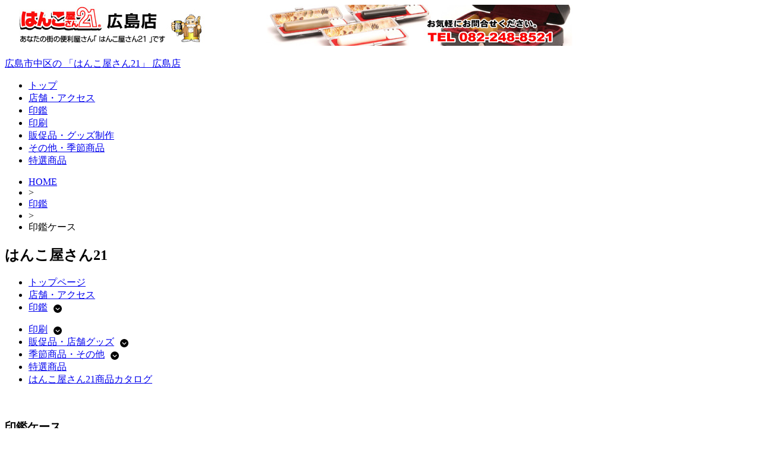

--- FILE ---
content_type: text/html; charset=UTF-8
request_url: https://hanko-hiroshima-webporte.jp/%E5%95%86%E5%93%81%E7%B4%B9%E4%BB%8B/%E5%8D%B0%E9%91%91%E3%82%B1%E3%83%BC%E3%82%B9/
body_size: 16249
content:
<!DOCTYPE html><!-- HTML 5 -->
<html lang="ja"
	prefix="og: https://ogp.me/ns#" >

<head>
<meta charset="UTF-8" />
<meta name="viewport" content="width=device-width, initial-scale=1">
<link rel="profile" href="http://gmpg.org/xfn/11" />
<link rel="pingback" href="https://hanko-hiroshima-webporte.jp/xmlrpc.php" />

<title>印鑑ケース | 広島市中区の 「はんこ屋さん21」 広島店</title>

		<!-- All in One SEO 4.1.5.3 -->
		<meta name="robots" content="max-image-preview:large" />
		<link rel="canonical" href="https://hanko-hiroshima-webporte.jp/%e5%95%86%e5%93%81%e7%b4%b9%e4%bb%8b/%e5%8d%b0%e9%91%91%e3%82%b1%e3%83%bc%e3%82%b9/" />
		<meta property="og:locale" content="ja_JP" />
		<meta property="og:site_name" content="広島市中区の 「はんこ屋さん21」 広島店 | 広島市中区富士見町にある「はんこ屋さん21」広島店です" />
		<meta property="og:type" content="article" />
		<meta property="og:title" content="印鑑ケース | 広島市中区の 「はんこ屋さん21」 広島店" />
		<meta property="og:url" content="https://hanko-hiroshima-webporte.jp/%e5%95%86%e5%93%81%e7%b4%b9%e4%bb%8b/%e5%8d%b0%e9%91%91%e3%82%b1%e3%83%bc%e3%82%b9/" />
		<meta property="article:published_time" content="2018-06-06T01:40:44+00:00" />
		<meta property="article:modified_time" content="2024-09-03T01:38:55+00:00" />
		<meta name="twitter:card" content="summary" />
		<meta name="twitter:domain" content="hanko-hiroshima-webporte.jp" />
		<meta name="twitter:title" content="印鑑ケース | 広島市中区の 「はんこ屋さん21」 広島店" />
		<script type="application/ld+json" class="aioseo-schema">
			{"@context":"https:\/\/schema.org","@graph":[{"@type":"WebSite","@id":"https:\/\/hanko-hiroshima-webporte.jp\/#website","url":"https:\/\/hanko-hiroshima-webporte.jp\/","name":"\u5e83\u5cf6\u5e02\u4e2d\u533a\u306e \u300c\u306f\u3093\u3053\u5c4b\u3055\u309321\u300d \u5e83\u5cf6\u5e97","description":"\u5e83\u5cf6\u5e02\u4e2d\u533a\u5bcc\u58eb\u898b\u753a\u306b\u3042\u308b\u300c\u306f\u3093\u3053\u5c4b\u3055\u309321\u300d\u5e83\u5cf6\u5e97\u3067\u3059","inLanguage":"ja","publisher":{"@id":"https:\/\/hanko-hiroshima-webporte.jp\/#organization"}},{"@type":"Organization","@id":"https:\/\/hanko-hiroshima-webporte.jp\/#organization","name":"\u5e83\u5cf6\u5e02\u4e2d\u533a\u306e \u300c\u306f\u3093\u3053\u5c4b\u3055\u309321\u300d \u5e83\u5cf6\u5e97","url":"https:\/\/hanko-hiroshima-webporte.jp\/"},{"@type":"BreadcrumbList","@id":"https:\/\/hanko-hiroshima-webporte.jp\/%e5%95%86%e5%93%81%e7%b4%b9%e4%bb%8b\/%e5%8d%b0%e9%91%91%e3%82%b1%e3%83%bc%e3%82%b9\/#breadcrumblist","itemListElement":[{"@type":"ListItem","@id":"https:\/\/hanko-hiroshima-webporte.jp\/#listItem","position":1,"item":{"@type":"WebPage","@id":"https:\/\/hanko-hiroshima-webporte.jp\/","name":"\u30db\u30fc\u30e0","description":"\u5e83\u5cf6\u5e02\u4e2d\u533a\u5bcc\u58eb\u898b\u753a\u306e\u306f\u3093\u3053\u5c4b\u3055\u309321\u5e83\u5cf6\u5e97\u3067\u3059\u3002\u5370\u9451(\u5b9f\u5370\u3001\u9280\u884c\u5370\u3001\u4ee3\u8868\u8005\u5370\u3001\u89d2\u5370\u3001\u96fb\u5b50\u5370\u9451)\u30fb\u30b4\u30e0\u5370\u30fb\u30b7\u30e4\u30c1\u30cf\u30bf\u30fb\u540d\u523a\u30fb\u30b7\u30e7\u30c3\u30d7\u30ab\u30fc\u30c9\u30fb\u5c01\u7b52\u30fb\u6328\u62f6\u72b6(\u5e74\u8cc0\u72b6\u3001\u55aa\u4e2d\u5bd2\u4e2d\u5370\u5237)\u30fb\u4f1d\u7968\u30fb\u30c1\u30e9\u30b7\u30fb\u30dd\u30b9\u30bf\u30fc\u5370\u5237\u30fb\u4f1a\u793e\u6848\u5185\u30fbT\u30b7\u30e3\u30c4\u30d7\u30ea\u30f3\u30c8\u30fb\u30ab\u30ec\u30f3\u30c0\u30fc\u5370\u5237\u30fb\u540d\u5165\u308c\u30bf\u30aa\u30eb\u30fb\u770b\u677f\u88fd\u4f5c\u30fb\u793e\u7ae0\u4f5c\u6210\u30fb\u30ed\u30b4\u4f5c\u6210\u306a\u3069\u69d8\u3005\u306a\u5546\u54c1\u304c\u3042\u308a\u307e\u3059\u3002","url":"https:\/\/hanko-hiroshima-webporte.jp\/"},"nextItem":"https:\/\/hanko-hiroshima-webporte.jp\/%e5%95%86%e5%93%81%e7%b4%b9%e4%bb%8b\/#listItem"},{"@type":"ListItem","@id":"https:\/\/hanko-hiroshima-webporte.jp\/%e5%95%86%e5%93%81%e7%b4%b9%e4%bb%8b\/#listItem","position":2,"item":{"@type":"WebPage","@id":"https:\/\/hanko-hiroshima-webporte.jp\/%e5%95%86%e5%93%81%e7%b4%b9%e4%bb%8b\/","name":"\u5370\u9451","description":"\u5b9f\u5370\u30fb\u8a8d\u5370\u306a\u3069\u306e\u500b\u4eba\u306e\u304a\u5ba2\u69d8\u304b\u3089\u3001\u4ee3\u8868\u8005\u5370\u30fb\u89d2\u5370\u306a\u3069\u306e\u6cd5\u4eba\u306e\u304a\u5ba2\u69d8\u307e\u3067\u3001 \u8c4a\u5bcc\u306a\u54c1\u63c3\u3048!!","url":"https:\/\/hanko-hiroshima-webporte.jp\/%e5%95%86%e5%93%81%e7%b4%b9%e4%bb%8b\/"},"nextItem":"https:\/\/hanko-hiroshima-webporte.jp\/%e5%95%86%e5%93%81%e7%b4%b9%e4%bb%8b\/%e5%8d%b0%e9%91%91%e3%82%b1%e3%83%bc%e3%82%b9\/#listItem","previousItem":"https:\/\/hanko-hiroshima-webporte.jp\/#listItem"},{"@type":"ListItem","@id":"https:\/\/hanko-hiroshima-webporte.jp\/%e5%95%86%e5%93%81%e7%b4%b9%e4%bb%8b\/%e5%8d%b0%e9%91%91%e3%82%b1%e3%83%bc%e3%82%b9\/#listItem","position":3,"item":{"@type":"WebPage","@id":"https:\/\/hanko-hiroshima-webporte.jp\/%e5%95%86%e5%93%81%e7%b4%b9%e4%bb%8b\/%e5%8d%b0%e9%91%91%e3%82%b1%e3%83%bc%e3%82%b9\/","name":"\u5370\u9451\u30b1\u30fc\u30b9","url":"https:\/\/hanko-hiroshima-webporte.jp\/%e5%95%86%e5%93%81%e7%b4%b9%e4%bb%8b\/%e5%8d%b0%e9%91%91%e3%82%b1%e3%83%bc%e3%82%b9\/"},"previousItem":"https:\/\/hanko-hiroshima-webporte.jp\/%e5%95%86%e5%93%81%e7%b4%b9%e4%bb%8b\/#listItem"}]},{"@type":"WebPage","@id":"https:\/\/hanko-hiroshima-webporte.jp\/%e5%95%86%e5%93%81%e7%b4%b9%e4%bb%8b\/%e5%8d%b0%e9%91%91%e3%82%b1%e3%83%bc%e3%82%b9\/#webpage","url":"https:\/\/hanko-hiroshima-webporte.jp\/%e5%95%86%e5%93%81%e7%b4%b9%e4%bb%8b\/%e5%8d%b0%e9%91%91%e3%82%b1%e3%83%bc%e3%82%b9\/","name":"\u5370\u9451\u30b1\u30fc\u30b9 | \u5e83\u5cf6\u5e02\u4e2d\u533a\u306e \u300c\u306f\u3093\u3053\u5c4b\u3055\u309321\u300d \u5e83\u5cf6\u5e97","inLanguage":"ja","isPartOf":{"@id":"https:\/\/hanko-hiroshima-webporte.jp\/#website"},"breadcrumb":{"@id":"https:\/\/hanko-hiroshima-webporte.jp\/%e5%95%86%e5%93%81%e7%b4%b9%e4%bb%8b\/%e5%8d%b0%e9%91%91%e3%82%b1%e3%83%bc%e3%82%b9\/#breadcrumblist"},"datePublished":"2018-06-06T01:40:44+09:00","dateModified":"2024-09-03T01:38:55+09:00"}]}
		</script>
		<!-- All in One SEO -->

<link rel='dns-prefetch' href='//kanri.webporte.jp' />
<link rel='dns-prefetch' href='//s.w.org' />
<link rel="alternate" type="application/rss+xml" title="広島市中区の 「はんこ屋さん21」 広島店 &raquo; フィード" href="https://hanko-hiroshima-webporte.jp/feed/" />
		<script type="text/javascript">
			window._wpemojiSettings = {"baseUrl":"https:\/\/s.w.org\/images\/core\/emoji\/13.0.1\/72x72\/","ext":".png","svgUrl":"https:\/\/s.w.org\/images\/core\/emoji\/13.0.1\/svg\/","svgExt":".svg","source":{"concatemoji":"https:\/\/hanko-hiroshima-webporte.jp\/wp-includes\/js\/wp-emoji-release.min.js?ver=5.7.3"}};
			!function(e,a,t){var n,r,o,i=a.createElement("canvas"),p=i.getContext&&i.getContext("2d");function s(e,t){var a=String.fromCharCode;p.clearRect(0,0,i.width,i.height),p.fillText(a.apply(this,e),0,0);e=i.toDataURL();return p.clearRect(0,0,i.width,i.height),p.fillText(a.apply(this,t),0,0),e===i.toDataURL()}function c(e){var t=a.createElement("script");t.src=e,t.defer=t.type="text/javascript",a.getElementsByTagName("head")[0].appendChild(t)}for(o=Array("flag","emoji"),t.supports={everything:!0,everythingExceptFlag:!0},r=0;r<o.length;r++)t.supports[o[r]]=function(e){if(!p||!p.fillText)return!1;switch(p.textBaseline="top",p.font="600 32px Arial",e){case"flag":return s([127987,65039,8205,9895,65039],[127987,65039,8203,9895,65039])?!1:!s([55356,56826,55356,56819],[55356,56826,8203,55356,56819])&&!s([55356,57332,56128,56423,56128,56418,56128,56421,56128,56430,56128,56423,56128,56447],[55356,57332,8203,56128,56423,8203,56128,56418,8203,56128,56421,8203,56128,56430,8203,56128,56423,8203,56128,56447]);case"emoji":return!s([55357,56424,8205,55356,57212],[55357,56424,8203,55356,57212])}return!1}(o[r]),t.supports.everything=t.supports.everything&&t.supports[o[r]],"flag"!==o[r]&&(t.supports.everythingExceptFlag=t.supports.everythingExceptFlag&&t.supports[o[r]]);t.supports.everythingExceptFlag=t.supports.everythingExceptFlag&&!t.supports.flag,t.DOMReady=!1,t.readyCallback=function(){t.DOMReady=!0},t.supports.everything||(n=function(){t.readyCallback()},a.addEventListener?(a.addEventListener("DOMContentLoaded",n,!1),e.addEventListener("load",n,!1)):(e.attachEvent("onload",n),a.attachEvent("onreadystatechange",function(){"complete"===a.readyState&&t.readyCallback()})),(n=t.source||{}).concatemoji?c(n.concatemoji):n.wpemoji&&n.twemoji&&(c(n.twemoji),c(n.wpemoji)))}(window,document,window._wpemojiSettings);
		</script>
		<style type="text/css">
img.wp-smiley,
img.emoji {
	display: inline !important;
	border: none !important;
	box-shadow: none !important;
	height: 1em !important;
	width: 1em !important;
	margin: 0 .07em !important;
	vertical-align: -0.1em !important;
	background: none !important;
	padding: 0 !important;
}
</style>
	<link rel='stylesheet' id='front-page-selector-css'  href='https://hanko-hiroshima-webporte.jp/wp-content/themes/plus-ec/fpselect.css?ver=1.0' type='text/css' media='all' />
<link rel='stylesheet' id='rubine-custom-fonts-css'  href='https://hanko-hiroshima-webporte.jp/wp-content/themes/rubine-lite/css/custom-fonts.css?ver=20180413' type='text/css' media='all' />
<link rel='stylesheet' id='wp-block-library-css'  href='https://hanko-hiroshima-webporte.jp/wp-includes/css/dist/block-library/style.min.css?ver=5.7.3' type='text/css' media='all' />
<link rel='stylesheet' id='contact-form-7-css'  href='https://hanko-hiroshima-webporte.jp/wp-content/plugins/contact-form-7/includes/css/styles.css?ver=5.0.5' type='text/css' media='all' />
<link rel='stylesheet' id='fancybox-for-wp-css'  href='https://hanko-hiroshima-webporte.jp/wp-content/plugins/fancybox-for-wordpress/assets/css/fancybox.css?ver=1.3.4' type='text/css' media='all' />
<link rel='stylesheet' id='meteor-slides-css'  href='https://hanko-hiroshima-webporte.jp/wp-content/plugins/meteor-slides/css/meteor-slides.css?ver=1.0' type='text/css' media='all' />
<link rel='stylesheet' id='wp-pagenavi-css'  href='https://hanko-hiroshima-webporte.jp/wp-content/plugins/wp-pagenavi/pagenavi-css.css?ver=2.70' type='text/css' media='all' />
<link rel='stylesheet' id='parent-style-css'  href='https://hanko-hiroshima-webporte.jp/wp-content/themes/plus-ec/parent_style.css?ver=1.0' type='text/css' media='all' />
<link rel='stylesheet' id='kanri_css-css'  href='https://kanri.webporte.jp/wp-content/themes/plus/plus.css?ver=1.0.0' type='text/css' media='all' />
<link rel='stylesheet' id='rubine-lite-stylesheet-css'  href='https://hanko-hiroshima-webporte.jp/wp-content/themes/plus-ec/style.css?ver=1.0.0' type='text/css' media='all' />
<style id='rubine-lite-stylesheet-inline-css' type='text/css'>
.site-description {
	position: absolute;
	clip: rect(1px, 1px, 1px, 1px);
}
</style>
<link rel='stylesheet' id='genericons-css'  href='https://hanko-hiroshima-webporte.jp/wp-content/themes/rubine-lite/css/genericons/genericons.css?ver=3.4.1' type='text/css' media='all' />
<link rel='stylesheet' id='admin_custom-css'  href='https://hanko-hiroshima-webporte.jp/wp-content/plugins/insp_event_cal/css/insp_ecal.css?ver=5.7.3' type='text/css' media='all' />
<script type='text/javascript' src='https://hanko-hiroshima-webporte.jp/wp-includes/js/jquery/jquery.min.js?ver=3.5.1' id='jquery-core-js'></script>
<script type='text/javascript' src='https://hanko-hiroshima-webporte.jp/wp-includes/js/jquery/jquery-migrate.min.js?ver=3.3.2' id='jquery-migrate-js'></script>
<script type='text/javascript' src='https://hanko-hiroshima-webporte.jp/wp-content/plugins/fancybox-for-wordpress/assets/js/jquery.fancybox.js?ver=1.3.4' id='fancybox-for-wp-js'></script>
<!--[if lt IE 9]>
<script type='text/javascript' src='https://hanko-hiroshima-webporte.jp/wp-content/themes/rubine-lite/js/html5shiv.min.js?ver=3.7.3' id='html5shiv-js'></script>
<![endif]-->
<script type='text/javascript' id='rubine-lite-jquery-navigation-js-extra'>
/* <![CDATA[ */
var rubine_navigation_params = {"menuTitle":"Menu"};
/* ]]> */
</script>
<script type='text/javascript' src='https://hanko-hiroshima-webporte.jp/wp-content/themes/rubine-lite/js/navigation.js?ver=20160719' id='rubine-lite-jquery-navigation-js'></script>
<script type='text/javascript' src='https://hanko-hiroshima-webporte.jp/wp-content/plugins/insp_event_cal/js/insp_ecal.js?ver=5.7.3' id='insp_ecal_admin-js'></script>
<script type='text/javascript' src='https://hanko-hiroshima-webporte.jp/wp-content/plugins/meteor-slides/js/jquery.cycle.all.js?ver=5.7.3' id='jquery-cycle-js'></script>
<script type='text/javascript' src='https://hanko-hiroshima-webporte.jp/wp-content/plugins/meteor-slides/js/jquery.metadata.v2.js?ver=5.7.3' id='jquery-metadata-js'></script>
<script type='text/javascript' src='https://hanko-hiroshima-webporte.jp/wp-content/plugins/meteor-slides/js/jquery.touchwipe.1.1.1.js?ver=5.7.3' id='jquery-touchwipe-js'></script>
<script type='text/javascript' id='meteorslides-script-js-extra'>
/* <![CDATA[ */
var meteorslidessettings = {"meteorslideshowspeed":"2000","meteorslideshowduration":"2000","meteorslideshowheight":"400","meteorslideshowwidth":"960","meteorslideshowtransition":"fade"};
/* ]]> */
</script>
<script type='text/javascript' src='https://hanko-hiroshima-webporte.jp/wp-content/plugins/meteor-slides/js/slideshow.js?ver=5.7.3' id='meteorslides-script-js'></script>
<link rel="https://api.w.org/" href="https://hanko-hiroshima-webporte.jp/wp-json/" /><link rel="alternate" type="application/json" href="https://hanko-hiroshima-webporte.jp/wp-json/wp/v2/pages/5747" /><link rel="EditURI" type="application/rsd+xml" title="RSD" href="https://hanko-hiroshima-webporte.jp/xmlrpc.php?rsd" />
<link rel="wlwmanifest" type="application/wlwmanifest+xml" href="https://hanko-hiroshima-webporte.jp/wp-includes/wlwmanifest.xml" /> 
<meta name="generator" content="WordPress 5.7.3" />
<link rel='shortlink' href='https://hanko-hiroshima-webporte.jp/?p=5747' />
<link rel="alternate" type="application/json+oembed" href="https://hanko-hiroshima-webporte.jp/wp-json/oembed/1.0/embed?url=https%3A%2F%2Fhanko-hiroshima-webporte.jp%2F%25e5%2595%2586%25e5%2593%2581%25e7%25b4%25b9%25e4%25bb%258b%2F%25e5%258d%25b0%25e9%2591%2591%25e3%2582%25b1%25e3%2583%25bc%25e3%2582%25b9%2F" />

<!-- Fancybox for WordPress v3.3.3 -->
<style type="text/css">
	.fancybox-slide--image .fancybox-content{background-color: #FFFFFF}div.fancybox-caption{display:none !important;}
	
	img.fancybox-image{border-width:10px;border-color:#FFFFFF;border-style:solid;}
	div.fancybox-bg{background-color:rgba(102,102,102,0.3);opacity:1 !important;}div.fancybox-content{border-color:#FFFFFF}
	div#fancybox-title{background-color:#FFFFFF}
	div.fancybox-content{background-color:#FFFFFF}
	div#fancybox-title-inside{color:#333333}
	
	
	
	div.fancybox-caption p.caption-title{display:inline-block}
	div.fancybox-caption p.caption-title{font-size:14px}
	div.fancybox-caption p.caption-title{color:#333333}
	div.fancybox-caption {color:#333333}div.fancybox-caption p.caption-title {background:#fff; width:auto;padding:10px 30px;}div.fancybox-content p.caption-title{color:#333333;margin: 0;padding: 5px 0;}
</style><script type="text/javascript">
	jQuery(function () {

		var mobileOnly = false;
		
		if (mobileOnly) {
			return;
		}

		jQuery.fn.getTitle = function () { // Copy the title of every IMG tag and add it to its parent A so that fancybox can show titles
			var arr = jQuery("a[data-fancybox]");
									jQuery.each(arr, function() {
										var title = jQuery(this).children("img").attr("title");
										 var caption = jQuery(this).next("figcaption").html();
                                        if(caption && title){jQuery(this).attr("title",title+" " + caption)}else if(title){ jQuery(this).attr("title",title);}else if(caption){jQuery(this).attr("title",caption);}
									});			}

		// Supported file extensions

				var thumbnails = jQuery("a:has(img)").not(".nolightbox").not('.envira-gallery-link').not('.ngg-simplelightbox').filter(function () {
			return /\.(jpe?g|png|gif|mp4|webp|bmp|pdf)(\?[^/]*)*$/i.test(jQuery(this).attr('href'))
		});
		

		// Add data-type iframe for links that are not images or videos.
		var iframeLinks = jQuery('.fancyboxforwp').filter(function () {
			return !/\.(jpe?g|png|gif|mp4|webp|bmp|pdf)(\?[^/]*)*$/i.test(jQuery(this).attr('href'))
		}).filter(function () {
			return !/vimeo|youtube/i.test(jQuery(this).attr('href'))
		});
		iframeLinks.attr({"data-type": "iframe"}).getTitle();

				// Gallery All
		thumbnails.addClass("fancyboxforwp").attr("data-fancybox", "gallery").getTitle();
		iframeLinks.attr({"data-fancybox": "gallery"}).getTitle();

		// Gallery type NONE
		
		// Call fancybox and apply it on any link with a rel atribute that starts with "fancybox", with the options set on the admin panel
		jQuery("a.fancyboxforwp").fancyboxforwp({
			loop: false,
			smallBtn: false,
			zoomOpacity: "auto",
			animationEffect: "fade",
			animationDuration: 500,
			transitionEffect: "fade",
			transitionDuration: "300",
			overlayShow: true,
			overlayOpacity: "0.3",
			titleShow: true,
			titlePosition: "inside",
			keyboard: true,
			showCloseButton: false,
			arrows: true,
			clickContent:false,
			clickSlide: "close",
			mobile: {
				clickContent: function (current, event) {
					return current.type === "image" ? "toggleControls" : false;
				},
				clickSlide: function (current, event) {
					return current.type === "image" ? "close" : "close";
				},
			},
			wheel: false,
			toolbar: true,
			preventCaptionOverlap: true,
			onInit: function() { },			onDeactivate
	: function() { },		beforeClose: function() { },			afterShow: function(instance) { jQuery( ".fancybox-image" ).on("click", function( ){ ( instance.isScaledDown() ) ? instance.scaleToActual() : instance.scaleToFit() }) },				afterClose: function() { },					caption : function( instance, item ) {var title ="";if("undefined" != typeof jQuery(this).context ){var title = jQuery(this).context.title;} else { var title = ("undefined" != typeof jQuery(this).attr("title")) ? jQuery(this).attr("title") : false;}var caption = jQuery(this).data('caption') || '';if ( item.type === 'image' && title.length ) {caption = (caption.length ? caption + '<br />' : '') + '<p class="caption-title">'+title+'</p>' ;}return caption;},
		afterLoad : function( instance, current ) {current.$content.append('<div class=\"fancybox-custom-caption inside-caption\" style=\" position: absolute;left:0;right:0;color:#000;margin:0 auto;bottom:0;text-align:center;background-color:#FFFFFF \">' + current.opts.caption + '</div>');},
			})
		;

			})
</script>
<!-- END Fancybox for WordPress -->
<script type="text/javascript">var gmaps_key = "AIzaSyBOz56kNATRFxJ23moTi6e_1LXawCiGfbA";</script><script type="text/javascript" src="https://hanko-hiroshima-webporte.jp/wp-content/plugins/gmapsMulti/gmapsM.js?20160713"></script><script type="text/javascript">
	var insp_ecal_ajax = 'https://hanko-hiroshima-webporte.jp/wp-admin/admin-ajax.php';
</script>
<link rel="stylesheet" href="https://hanko-hiroshima-webporte.jp/wp-content/plugins/layout-choicer/public_style.css" type="text/css" /><link rel="icon" href="https://hanko-hiroshima-webporte.jp/wp-content/uploads/2021/11/favicon-180x180.png" sizes="32x32" />
<link rel="icon" href="https://hanko-hiroshima-webporte.jp/wp-content/uploads/2021/11/favicon-250x250.png" sizes="192x192" />
<link rel="apple-touch-icon" href="https://hanko-hiroshima-webporte.jp/wp-content/uploads/2021/11/favicon-180x180.png" />
<meta name="msapplication-TileImage" content="https://hanko-hiroshima-webporte.jp/wp-content/uploads/2021/11/favicon.png" />
		<style type="text/css" id="wp-custom-css">
			.grecaptcha-badge {bottom: 80px !important;}		</style>
		</head>

<body class="page-template-default page page-id-5747 page-child parent-pageid-9">


<div id="wrapper" class="hfeed">

	<div id="header-wrap">

		<div id="topheader-wrap">

			<div id="topheader" class="container clearfix">

				
			</div>

		</div>

		<header id="header" class="container clearfix" role="banner">

		<a href="https://hanko-hiroshima-webporte.jp" title="広島市中区の 「はんこ屋さん21」 広島店-HOME" rel="home">
	
			<div id="custom-header-image" class="container">

				
					<img src="https://hanko-hiroshima-webporte.jp/wp-content/uploads/2015/08/logo_960x69_89965.jpg" srcset="" width="960" height="69" alt="広島市中区の 「はんこ屋さん21」 広島店">

				
			</div>

				</a>
            <div id="logo" class="">
				
            <p class="site-title"><a href="https://hanko-hiroshima-webporte.jp/" rel="home">広島市中区の 「はんこ屋さん21」 広島店</a></p>

	                                    
            </div>


			<div id="header-content" class="clearfix">

			
			</div>

		</header>

	</div>
	
		
	<div id="mainnav-wrap">

		<nav id="mainnav" class="container clearfix" role="navigation">
			<ul id="mainnav-menu" class="main-navigation-menu"><li id="menu-item-6949" class="menu-item menu-item-type-custom menu-item-object-custom menu-item-6949"><a href="/">トップ</a></li>
<li id="menu-item-6950" class="menu-item menu-item-type-custom menu-item-object-custom menu-item-6950"><a href="/店舗・アクセス/">店舗・アクセス</a></li>
<li id="menu-item-6951" class="menu-item menu-item-type-custom menu-item-object-custom menu-item-has-children menu-item-6951"><a href="/inkan/">印鑑</a>
<ul class="sub-menu">
	<li id="menu-item-6952" class="menu-item menu-item-type-custom menu-item-object-custom menu-item-has-children menu-item-6952"><a href="/印鑑個人/">印鑑個人</a>
	<ul class="sub-menu">
		<li id="menu-item-6953" class="menu-item menu-item-type-custom menu-item-object-custom menu-item-6953"><a href="/titanium/">チタン印鑑</a></li>
		<li id="menu-item-6954" class="menu-item menu-item-type-custom menu-item-object-custom menu-item-6954"><a href="/tebori/">手彫り印鑑</a></li>
		<li id="menu-item-6955" class="menu-item menu-item-type-custom menu-item-object-custom menu-item-6955"><a href="/印鑑ケース/">印鑑ケース</a></li>
		<li id="menu-item-7021" class="menu-item menu-item-type-post_type menu-item-object-page menu-item-7021"><a href="https://hanko-hiroshima-webporte.jp/%e5%95%86%e5%93%81%e7%b4%b9%e4%bb%8b/100%e5%86%86%e6%97%a2%e8%a3%bd%e8%aa%8d%e5%8d%b0%e6%a4%9c%e7%b4%a2/">100円既製認印検索</a></li>
	</ul>
</li>
	<li id="menu-item-6956" class="menu-item menu-item-type-custom menu-item-object-custom menu-item-has-children menu-item-6956"><a href="/印鑑法人/">印鑑法人</a>
	<ul class="sub-menu">
		<li id="menu-item-6957" class="menu-item menu-item-type-custom menu-item-object-custom menu-item-6957"><a href="/job-stamp/">職業印鑑</a></li>
		<li id="menu-item-6958" class="menu-item menu-item-type-custom menu-item-object-custom menu-item-6958"><a href="/e-stamp/">電子印鑑</a></li>
	</ul>
</li>
	<li id="menu-item-6959" class="menu-item menu-item-type-custom menu-item-object-custom menu-item-has-children menu-item-6959"><a href="/ゴム印/">ゴム印</a>
	<ul class="sub-menu">
		<li id="menu-item-6960" class="menu-item menu-item-type-custom menu-item-object-custom menu-item-6960"><a href="/シャチハタ/">シャチハタ</a></li>
		<li id="menu-item-6961" class="menu-item menu-item-type-custom menu-item-object-custom menu-item-6961"><a href="/浸透印/">浸透印・スタンプ</a></li>
	</ul>
</li>
	<li id="menu-item-6962" class="menu-item menu-item-type-custom menu-item-object-custom menu-item-6962"><a href="/サプライ商品/">サプライ商品</a></li>
</ul>
</li>
<li id="menu-item-6963" class="menu-item menu-item-type-custom menu-item-object-custom menu-item-has-children menu-item-6963"><a href="/printing/">印刷</a>
<ul class="sub-menu">
	<li id="menu-item-6964" class="menu-item menu-item-type-custom menu-item-object-custom menu-item-6964"><a href="/名刺/">名刺</a></li>
	<li id="menu-item-6965" class="menu-item menu-item-type-custom menu-item-object-custom menu-item-6965"><a href="/封筒/">封筒</a></li>
	<li id="menu-item-6966" class="menu-item menu-item-type-custom menu-item-object-custom menu-item-6966"><a href="/伝票/">伝票</a></li>
	<li id="menu-item-6967" class="menu-item menu-item-type-custom menu-item-object-custom menu-item-6967"><a href="/flyer/">チラシ･フライヤー印刷</a></li>
	<li id="menu-item-6968" class="menu-item menu-item-type-custom menu-item-object-custom menu-item-6968"><a href="/hagaki/">ハガキ挨拶状印刷</a></li>
	<li id="menu-item-6987" class="menu-item menu-item-type-custom menu-item-object-custom menu-item-6987"><a href="/nigaoe/">似顔絵サービス</a></li>
</ul>
</li>
<li id="menu-item-6969" class="menu-item menu-item-type-custom menu-item-object-custom menu-item-has-children menu-item-6969"><a href="/goods/">販促品・グッズ制作</a>
<ul class="sub-menu">
	<li id="menu-item-6986" class="menu-item menu-item-type-custom menu-item-object-custom menu-item-6986"><a href="/表札/">表札</a></li>
	<li id="menu-item-6970" class="menu-item menu-item-type-custom menu-item-object-custom menu-item-6970"><a href="/layerboard-sign/">2層板表札</a></li>
	<li id="menu-item-6971" class="menu-item menu-item-type-custom menu-item-object-custom menu-item-has-children menu-item-6971"><a href="/sign/">看板制作サービス</a>
	<ul class="sub-menu">
		<li id="menu-item-6972" class="menu-item menu-item-type-custom menu-item-object-custom menu-item-6972"><a href="/panel/">パネル作成</a></li>
		<li id="menu-item-6973" class="menu-item menu-item-type-custom menu-item-object-custom menu-item-6973"><a href="/sheet/">シート作成</a></li>
		<li id="menu-item-6974" class="menu-item menu-item-type-custom menu-item-object-custom menu-item-6974"><a href="/stand-sign/">スタンド看板</a></li>
	</ul>
</li>
	<li id="menu-item-6976" class="menu-item menu-item-type-custom menu-item-object-custom menu-item-has-children menu-item-6976"><a href="/construction/">建設工事用ツール</a>
	<ul class="sub-menu">
		<li id="menu-item-6975" class="menu-item menu-item-type-custom menu-item-object-custom menu-item-6975"><a href="/permit/">許可票・登録票</a></li>
	</ul>
</li>
	<li id="menu-item-6977" class="menu-item menu-item-type-custom menu-item-object-custom menu-item-6977"><a href="/kobutsu/">古物商プレート</a></li>
	<li id="menu-item-6978" class="menu-item menu-item-type-custom menu-item-object-custom menu-item-6978"><a href="/pvc-card/">カードプリント</a></li>
	<li id="menu-item-6979" class="menu-item menu-item-type-custom menu-item-object-custom menu-item-6979"><a href="/clearholder/">クリアホルダー</a></li>
	<li id="menu-item-7104" class="menu-item menu-item-type-post_type menu-item-object-page menu-item-has-children menu-item-7104"><a href="https://hanko-hiroshima-webporte.jp/%e7%89%b9%e9%81%b8%e5%95%86%e5%93%81/goods/wearprint/">ウェアプリント</a>
	<ul class="sub-menu">
		<li id="menu-item-6980" class="menu-item menu-item-type-custom menu-item-object-custom menu-item-6980"><a href="/wear/">Tシャツプリント</a></li>
		<li id="menu-item-6983" class="menu-item menu-item-type-custom menu-item-object-custom menu-item-6983"><a href="/long-t/">長袖Tシャツ</a></li>
		<li id="menu-item-6981" class="menu-item menu-item-type-custom menu-item-object-custom menu-item-6981"><a href="/dty-t/">ドライTシャツ</a></li>
		<li id="menu-item-6982" class="menu-item menu-item-type-custom menu-item-object-custom menu-item-6982"><a href="/polo/">ドライカノコポロ</a></li>
		<li id="menu-item-6984" class="menu-item menu-item-type-custom menu-item-object-custom menu-item-6984"><a href="/sweat-shirt/">トレーナー</a></li>
		<li id="menu-item-6985" class="menu-item menu-item-type-custom menu-item-object-custom menu-item-6985"><a href="/pull-hoodie/">Wフードプルパーカー</a></li>
		<li id="menu-item-6988" class="menu-item menu-item-type-custom menu-item-object-custom menu-item-6988"><a href="/zip-hoodie/">Wフードジップパーカー</a></li>
		<li id="menu-item-6989" class="menu-item menu-item-type-custom menu-item-object-custom menu-item-6989"><a href="/dry-bibs/">ドライメッシュビブス</a></li>
		<li id="menu-item-7101" class="menu-item menu-item-type-post_type menu-item-object-page menu-item-7101"><a href="https://hanko-hiroshima-webporte.jp/%e7%89%b9%e9%81%b8%e5%95%86%e5%93%81/goods/wearprint/jacket/">ブルゾン シルクプリント</a></li>
		<li id="menu-item-7102" class="menu-item menu-item-type-post_type menu-item-object-page menu-item-7102"><a href="https://hanko-hiroshima-webporte.jp/%e7%89%b9%e9%81%b8%e5%95%86%e5%93%81/goods/wearprint/apron/">エプロン シルクプリント</a></li>
	</ul>
</li>
	<li id="menu-item-6990" class="menu-item menu-item-type-custom menu-item-object-custom menu-item-has-children menu-item-6990"><a href="/towel/">オリジナルタオル</a>
	<ul class="sub-menu">
		<li id="menu-item-6991" class="menu-item menu-item-type-custom menu-item-object-custom menu-item-6991"><a href="/4cp-towel/">今治産シャーリングフルカラープリント</a></li>
		<li id="menu-item-6992" class="menu-item menu-item-type-custom menu-item-object-custom menu-item-6992"><a href="/1color-towel/">ライトシャーリング</a></li>
		<li id="menu-item-6993" class="menu-item menu-item-type-custom menu-item-object-custom menu-item-6993"><a href="/1cff-towel/">ライトシャーリング全面プリント</a></li>
		<li id="menu-item-6994" class="menu-item menu-item-type-custom menu-item-object-custom menu-item-6994"><a href="/jacquard-towel/">ジャガード</a></li>
		<li id="menu-item-6995" class="menu-item menu-item-type-custom menu-item-object-custom menu-item-6995"><a href="/microfiber-towel/">超吸水タオル</a></li>
		<li id="menu-item-6996" class="menu-item menu-item-type-custom menu-item-object-custom menu-item-6996"><a href="/japanese-towel/">日本手ぬぐい</a></li>
		<li id="menu-item-6997" class="menu-item menu-item-type-custom menu-item-object-custom menu-item-6997"><a href="/cleaning-cloth/">マルチクリーナークロス</a></li>
		<li id="menu-item-6998" class="menu-item menu-item-type-custom menu-item-object-custom menu-item-6998"><a href="/name-towel/">名入れタオル</a></li>
	</ul>
</li>
	<li id="menu-item-7005" class="menu-item menu-item-type-custom menu-item-object-custom menu-item-7005"><a href="/flag/">のぼり</a></li>
	<li id="menu-item-7002" class="menu-item menu-item-type-custom menu-item-object-custom menu-item-7002"><a href="/emblem/">社章</a></li>
	<li id="menu-item-7003" class="menu-item menu-item-type-custom menu-item-object-custom menu-item-7003"><a href="/engraving/">彫刻名札</a></li>
	<li id="menu-item-7004" class="menu-item menu-item-type-custom menu-item-object-custom menu-item-7004"><a href="/printedplate/">プリント名札</a></li>
	<li id="menu-item-7006" class="menu-item menu-item-type-custom menu-item-object-custom menu-item-7006"><a href="/pen/">名入れボールペン</a></li>
	<li id="menu-item-7007" class="menu-item menu-item-type-custom menu-item-object-custom menu-item-7007"><a href="/memopad/">名入れメモ帳</a></li>
	<li id="menu-item-6999" class="menu-item menu-item-type-custom menu-item-object-custom menu-item-6999"><a href="/lighter/">名入れライター</a></li>
	<li id="menu-item-7000" class="menu-item menu-item-type-custom menu-item-object-custom menu-item-7000"><a href="/chopstick_bag/">箸袋</a></li>
	<li id="menu-item-7001" class="menu-item menu-item-type-custom menu-item-object-custom menu-item-7001"><a href="/coaster/">コースター</a></li>
	<li id="menu-item-7020" class="menu-item menu-item-type-custom menu-item-object-custom menu-item-7020"><a href="/napkin/">ナプキン</a></li>
	<li id="menu-item-7036" class="menu-item menu-item-type-post_type menu-item-object-page menu-item-7036"><a href="https://hanko-hiroshima-webporte.jp/%e7%89%b9%e9%81%b8%e5%95%86%e5%93%81/towelette/">名入れおしぼり（使い捨てタイプ）</a></li>
	<li id="menu-item-7019" class="menu-item menu-item-type-custom menu-item-object-custom menu-item-7019"><a href="/tissue/">ポケットティッシュ</a></li>
</ul>
</li>
<li id="menu-item-7008" class="menu-item menu-item-type-custom menu-item-object-custom menu-item-has-children menu-item-7008"><a href="/others/">その他・季節商品</a>
<ul class="sub-menu">
	<li id="menu-item-7009" class="menu-item menu-item-type-custom menu-item-object-custom menu-item-has-children menu-item-7009"><a href="/nenga/">年賀状印刷</a>
	<ul class="sub-menu">
		<li id="menu-item-7010" class="menu-item menu-item-type-custom menu-item-object-custom menu-item-7010"><a href="/mochu/">喪中・寒中見舞い</a></li>
		<li id="menu-item-7011" class="menu-item menu-item-type-custom menu-item-object-custom menu-item-7011"><a href="/mimai/">暑中見舞い</a></li>
	</ul>
</li>
	<li id="menu-item-7012" class="menu-item menu-item-type-custom menu-item-object-custom menu-item-7012"><a href="/カレンダー/">カレンダー</a></li>
	<li id="menu-item-7013" class="menu-item menu-item-type-custom menu-item-object-custom menu-item-7013"><a href="/uchiwa/">うちわ</a></li>
	<li id="menu-item-7017" class="menu-item menu-item-type-custom menu-item-object-custom menu-item-7017"><a href="/porch/">ポーチ</a></li>
	<li id="menu-item-7018" class="menu-item menu-item-type-custom menu-item-object-custom menu-item-7018"><a href="/smapri/">フォトスタンド</a></li>
	<li id="menu-item-7116" class="menu-item menu-item-type-post_type menu-item-object-page menu-item-7116"><a href="https://hanko-hiroshima-webporte.jp/%e7%89%b9%e9%81%b8%e5%95%86%e5%93%81/numberplate/">ナンバープレートキーホルダー</a></li>
	<li id="menu-item-7117" class="menu-item menu-item-type-post_type menu-item-object-page menu-item-7117"><a href="https://hanko-hiroshima-webporte.jp/%e7%89%b9%e9%81%b8%e5%95%86%e5%93%81/ledcharm/">LEDチャームキーホルダー</a></li>
	<li id="menu-item-7015" class="menu-item menu-item-type-custom menu-item-object-custom menu-item-7015"><a href="/video/">動画制作サービス</a></li>
	<li id="menu-item-7014" class="menu-item menu-item-type-custom menu-item-object-custom menu-item-7014"><a href="https://newplus.webporte.jp/">ホームページ制作</a></li>
	<li id="menu-item-7115" class="menu-item menu-item-type-post_type menu-item-object-page menu-item-7115"><a href="https://hanko-hiroshima-webporte.jp/%e7%89%b9%e9%81%b8%e5%95%86%e5%93%81/webad/">ウェブ広告運用代行サービス</a></li>
</ul>
</li>
<li id="menu-item-7016" class="menu-item menu-item-type-custom menu-item-object-custom menu-item-7016"><a href="/特選商品/">特選商品</a></li>
</ul>		</nav>

	</div>
	<div id="breadcrumb" class="clearfix"><ul><li><a href="https://hanko-hiroshima-webporte.jp/">HOME</a></li><li>&gt;</li><li><a href="https://hanko-hiroshima-webporte.jp/%e5%95%86%e5%93%81%e7%b4%b9%e4%bb%8b/">印鑑</a></li><li>&gt;</li><li>印鑑ケース</li></ul></div>    
	<div id="wrap" class="container clearfix">

        <section id='sidebar-left'><aside id="wysiwyg_widgets_widget-5" class="widget widget_wysiwyg_widgets_widget"><style>
  .sub-menu {
      display: none;
      list-style: none;
      padding-left: 20px;
      padding-top: 5px;
  }
  .toggle-button {
      cursor: pointer;
      margin-left: 10px;
      margin-top: 5px;
      display: inline-block;
      width: 16px;
      height: 16px;
      vertical-align: bottom;
  }
  .toggle-button svg {
      width: 90%;
      height: 90%;
  }
</style>
<h2 class="widgettitle">はんこ屋さん21</h2>
<ul class="menu">
<li class="menu-item"><a href="/">トップページ</a></li>
<li class="menu-item menu-item-type-post_type"><a href="/home/店舗・アクセス/" aria-current="page">店舗・アクセス</a></li>
<li class="menu-item menu-item-type-post_type menu-item-object-page">
      <a href="/inkan/">印鑑</a><span class="toggle-button"><svg xmlns="http://www.w3.org/2000/svg" viewBox="0 0 512 512"><path d="M256 0a256 256 0 1 0 0 512A256 256 0 1 0 256 0zM135 241c-9.4-9.4-9.4-24.6 0-33.9s24.6-9.4 33.9 0l87 87 87-87c9.4-9.4 24.6-9.4 33.9 0s9.4 24.6 0 33.9L273 345c-9.4 9.4-24.6 9.4-33.9 0L135 241z"/></svg></span></p>
<ul class="sub-menu">
<li><a href="/印鑑個人/">印鑑個人</a><span class="toggle-button"><svg xmlns="http://www.w3.org/2000/svg" viewBox="0 0 512 512"><path d="M256 0a256 256 0 1 0 0 512A256 256 0 1 0 256 0zM135 241c-9.4-9.4-9.4-24.6 0-33.9s24.6-9.4 33.9 0l87 87 87-87c9.4-9.4 24.6-9.4 33.9 0s9.4 24.6 0 33.9L273 345c-9.4 9.4-24.6 9.4-33.9 0L135 241z"/></svg></span>
<ul class="sub-menu">
<li>&#8211;&nbsp;<a href="/titanium/">チタン印鑑</a></li>
<li>&#8211;&nbsp;<a href="/tebori/">手彫り印鑑</a></li>
<li>&#8211;&nbsp;<a href="/印鑑ケース/">印鑑ケース</a></li>
</ul>
</li>
<li><a href="/inkan/印鑑法人/">印鑑法人</a><span class="toggle-button"><svg xmlns="http://www.w3.org/2000/svg" viewBox="0 0 512 512"><path d="M256 0a256 256 0 1 0 0 512A256 256 0 1 0 256 0zM135 241c-9.4-9.4-9.4-24.6 0-33.9s24.6-9.4 33.9 0l87 87 87-87c9.4-9.4 24.6-9.4 33.9 0s9.4 24.6 0 33.9L273 345c-9.4 9.4-24.6 9.4-33.9 0L135 241z"/></svg></span>
<ul class="sub-menu">
<li>&#8211;&nbsp;<a href="/job-stamp/">職業印鑑</a></li>
<li>&#8211;&nbsp;<a href="/e-stamp/">電子印鑑</a></li>
</ul>
</li>
<li><a href="/ゴム印/">ゴム印</a></li>
<li><a href="/シャチハタ/">シャチハタ</a></li>
<li><a href="/浸透印/">浸透印･スタンプ(ブラザースタンプクリエイター)</a></li>
<li><a href="/サプライ商品/">サプライ商品</a></li>
</ul>
</li>
<li><a href="/printing/">印刷</a><span class="toggle-button"><svg xmlns="http://www.w3.org/2000/svg" viewBox="0 0 512 512"><path d="M256 0a256 256 0 1 0 0 512A256 256 0 1 0 256 0zM135 241c-9.4-9.4-9.4-24.6 0-33.9s24.6-9.4 33.9 0l87 87 87-87c9.4-9.4 24.6-9.4 33.9 0s9.4 24.6 0 33.9L273 345c-9.4 9.4-24.6 9.4-33.9 0L135 241z"/></svg></span>
<ul class="sub-menu">
<li><a href="/名刺/">名刺</a></li>
<li><a href="/封筒/">封筒</a></li>
<li><a href="/伝票/">伝票</a></li>
<li><a href="/flyer/">チラシ･フライヤー印刷</a></li>
<li><a href="/hagaki/">ハガキ･挨拶状印刷</a></li>
</ul>
</li>
<li><a href="/goods/">販促品・店舗グッズ</a><span class="toggle-button"><svg xmlns="http://www.w3.org/2000/svg" viewBox="0 0 512 512"><path d="M256 0a256 256 0 1 0 0 512A256 256 0 1 0 256 0zM135 241c-9.4-9.4-9.4-24.6 0-33.9s24.6-9.4 33.9 0l87 87 87-87c9.4-9.4 24.6-9.4 33.9 0s9.4 24.6 0 33.9L273 345c-9.4 9.4-24.6 9.4-33.9 0L135 241z"/></svg></span>
<ul class="sub-menu">
<li><a href="/wearprint/">ウェアプリント</a><span class="toggle-button"><svg xmlns="http://www.w3.org/2000/svg" viewBox="0 0 512 512"><path d="M256 0a256 256 0 1 0 0 512A256 256 0 1 0 256 0zM135 241c-9.4-9.4-9.4-24.6 0-33.9s24.6-9.4 33.9 0l87 87 87-87c9.4-9.4 24.6-9.4 33.9 0s9.4 24.6 0 33.9L273 345c-9.4 9.4-24.6 9.4-33.9 0L135 241z"/></svg></span>
<ul class="sub-menu">
<li>&#8211;&nbsp;<a href="/wear/">Tシャツプリント</a>
<li>&#8211;&nbsp;<a href="/dty-t/">ドライTシャツプリント</a></li>
<li>&#8211;&nbsp;<a href="/long-t/">長袖Tシャツプリント</a></li>
<li>&#8211;&nbsp;<a href="/polo/">ドライカノコポロシャツプリント</a></li>
<li>&#8211;&nbsp;<a href="/sweat-shirt/">トレーナープリント</a></li>
<li>&#8211;&nbsp;<a href="/pull-hoodie/">Wフードプルパーカープリント</a></li>
<li>&#8211;&nbsp;<a href="/zip-hoodie/">Wフードジップパーカープリント</a></li>
<li>&#8211;&nbsp;<a href="/dry-bibs/">ドライメッシュビブスプリント</a></li>
<li>&#8211;&nbsp;<a href="/jacket/">ブルゾンプリント</a></li>
<li>&#8211;&nbsp;<a href="/apron/">エプロンプリント</a></li>
</ul>
</li>
<li><a href="/towel/">オリジナルタオル</a><span class="toggle-button"><svg xmlns="http://www.w3.org/2000/svg" viewBox="0 0 512 512"><path d="M256 0a256 256 0 1 0 0 512A256 256 0 1 0 256 0zM135 241c-9.4-9.4-9.4-24.6 0-33.9s24.6-9.4 33.9 0l87 87 87-87c9.4-9.4 24.6-9.4 33.9 0s9.4 24.6 0 33.9L273 345c-9.4 9.4-24.6 9.4-33.9 0L135 241z"/></svg></span>
<ul class="sub-menu">
<li>&#8211;&nbsp;<a href="/4cp-towel/">今治産シャーリングタオル フルカラープリント</a></li>
<li>&#8211;&nbsp;<a href="/1color-towel/">ライトシャーリングタオル</a></li>
<li>&#8211;&nbsp;<a href="/1cff-towel/">ライトシャーリングタオル 全面プリント</a></li>
<li>&#8211;&nbsp;<a href="/jacquard-towel/">ジャガードタオル</a></li>
<li>&#8211;&nbsp;<a href="/microfiber-towel/">超吸水タオル</a></li>
<li>&#8211;&nbsp;<a href="/japanese-towel/">日本手ぬぐい</a></li>
<li>&#8211;&nbsp;<a href="/cleaning-cloth/">マルチクリーナークロス</a></li>
<li>&#8211;&nbsp;<a href="/name-towel/">名入れタオル</a></li>
<li>&#8211;&nbsp;<a href="/cooling-towel/">冷感タオル</a></li>
<li>&#8211;&nbsp;<a href="/ecospeed-towel/">エコスピードフルカラープリント</a></li>
</ul>
</li>
<li><a href="/sign/">看板制作サービス</a><span class="toggle-button"><svg xmlns="http://www.w3.org/2000/svg" viewBox="0 0 512 512"><path d="M256 0a256 256 0 1 0 0 512A256 256 0 1 0 256 0zM135 241c-9.4-9.4-9.4-24.6 0-33.9s24.6-9.4 33.9 0l87 87 87-87c9.4-9.4 24.6-9.4 33.9 0s9.4 24.6 0 33.9L273 345c-9.4 9.4-24.6 9.4-33.9 0L135 241z"/></svg></span>
<ul class="sub-menu">
<li>&#8211;&nbsp;<a href="/panel/">パネル作成</a></li>
<li>&#8211;&nbsp;<a href="/sheet/">シート作成</a></li>
<li>&#8211;&nbsp;<a href="/stand-sign/">スタンド看板</a></li>
</ul>
</li>
<li><a href="/construction/">建設工事用ツール</a><span class="toggle-button"><svg xmlns="http://www.w3.org/2000/svg" viewBox="0 0 512 512"><path d="M256 0a256 256 0 1 0 0 512A256 256 0 1 0 256 0zM135 241c-9.4-9.4-9.4-24.6 0-33.9s24.6-9.4 33.9 0l87 87 87-87c9.4-9.4 24.6-9.4 33.9 0s9.4 24.6 0 33.9L273 345c-9.4 9.4-24.6 9.4-33.9 0L135 241z"/></svg></span>
<ul class="sub-menu">
<li>&#8211;&nbsp;<a href="/permit/">許可票パネル</a></li>
</ul>
</li>
<li><a href="/kobutsu/">古物商プレート</a></li>
<li><a href="/goods/pvc-card/">カードプリント</a></li>
<li><a href="/goods/clearholder/">クリアホルダー</a></li>
<li><a href="/mask/">オリジナルマスク</a></li>
<li><a href="/flag/">のぼり</a></li>
<li><a href="/emblem/">社章</a></li>
<li><a href="/engraving/">彫刻名札</a></li>
<li><a href="/printedplate/">プリント名札</a></li>
<li><a href="/pen/">名入れ文具</a></li>
<li><a href="/memopad/">名入れメモ帳</a></li>
<li><a href="/lighter/">名入れライター</a></li>
<li><a href="/chopstick_bag/">箸袋</a></li>
<li><a href="/coaster/">コースター</a></li>
<li><a href="/tissue/">ポケットティッシュ</a></li>
<li><a href="/napkin/">ナプキン</a></li>
<li><a href="/towelette/">おしぼり</a></li>
</ul>
</li>
<li><a href="/others/">季節商品・その他</a><span class="toggle-button"><svg xmlns="http://www.w3.org/2000/svg" viewBox="0 0 512 512"><path d="M256 0a256 256 0 1 0 0 512A256 256 0 1 0 256 0zM135 241c-9.4-9.4-9.4-24.6 0-33.9s24.6-9.4 33.9 0l87 87 87-87c9.4-9.4 24.6-9.4 33.9 0s9.4 24.6 0 33.9L273 345c-9.4 9.4-24.6 9.4-33.9 0L135 241z"/></svg></span>
<ul class="sub-menu">
<li><a href="/nenga/">年賀状</a></li>
<li><a href="/mochu/">喪中・寒中はがき</a></li>
<li><a href="/mimai/">暑中・残暑見舞い</a></li>
<li><a href="/カレンダー/">カレンダー</a></li>
<li><a href="/uchiwa/">うちわ</a></li>
<li><a href="/nigaoe/">似顔絵サービス</a></li>
<li><a href="/porch/">ポーチ</a></li>
<li><a href="/acrylic-stand/">アクリルプリントスタンド</a></li>
<li><a href="/表札/">表札</a></li>
<li><a href="/layerboard-sign/">2層板プレート</a></li>
<li><a href="/numberplate/">ナンバープレートキーホルダー</a></li>
<li><a href="/ledcharm/">LEDチャームキーホルダー</a></li>
<li><a href="/video/">動画制作サービス</a></li>
<li><a href="https://newplus.webporte.jp/" target="_blank">ホームページ制作サービス</a></li>
<li><a href="/webad/">ウェブ広告運用代行サービス</a></li>
</ul>
</li>
<li><a href="/特選商品/">特選商品</a></li>
<li><a href="https://hanko21.actibookone.com/" target="_blank">はんこ屋さん21商品カタログ</a></li>
</ul>
<p><script src="https://code.jquery.com/jquery-3.6.0.min.js"></script><br />
<script>
  jQuery(function($){
      $('.toggle-button').on('click', function(e){
          e.preventDefault();
          $(this).siblings('.sub-menu').slideToggle();
      });
  });
</script></p>
<!-- Widget by WYSIWYG Widgets v2.3.8 - https://wordpress.org/plugins/wysiwyg-widgets/ -->
<!-- / WYSIWYG Widgets --></aside></section>		
		<section id="content" class="primary" role="main">
		
		
	<div id="post-5747" class="post-5747 page type-page status-publish hentry">


		<div class="entry clearfix">
			<section>
<h2 class="LC_PageTitle Company"><span style="font-size: 14pt;">印鑑ケース</span></h2>
<p><img decoding="async" alt="印鑑ケース" src="https://kanri.webporte.jp/wp-content/uploads/inkan_case_eyecatch_202505.jpg" width="100%" height="auto" /></p>
<p>印鑑の保管のための印鑑ケースも豊富にラインナップしております。いろいろな素材や色･柄から印鑑との自由な組み合わせが可能です。</p>
</section>
<section>
<h3 class="LC_PageTitle Company" style="clear: left;" id="lizard"><span style="font-size: 12pt;">牛皮型押しのカラフルな印鑑ケース「リザードケース」</span></h3>
<p><strong><span style="font-size: 12pt;">全12色</span></strong><br />
<a href="https://kanri.webporte.jp/wp-content/uploads/item_lizard_202505.jpg"><img decoding="async" alt="リザードケース" src="https://kanri.webporte.jp/wp-content/uploads/item_lizard_202505.jpg" width="100%" height="auto" /></a></p>
<div style="display: grid; grid-template-columns: repeat(auto-fill, minmax(110px, 1fr)); gap: 10px; text-align: center;">
<div><a href="https://kanri.webporte.jp/wp-content/uploads/item_lizard_yellow.jpg"><img decoding="async" alt="item_lizard_yellow.jpg" src="https://kanri.webporte.jp/wp-content/uploads/item_lizard_yellow.jpg" width="100%" height="auto" /></a>イエロー</div>
<div><a href="https://kanri.webporte.jp/wp-content/uploads/item_lizard_purple.jpg"><img decoding="async" alt="item_lizard_purple.jpg" src="https://kanri.webporte.jp/wp-content/uploads/item_lizard_purple.jpg" width="100%" height="auto" /></a>パープル</div>
<div><a href="https://kanri.webporte.jp/wp-content/uploads/item_lizard_green.jpg"><img decoding="async" alt="item_lizard_green.jpg" src="https://kanri.webporte.jp/wp-content/uploads/item_lizard_green.jpg" width="100%" height="auto" /></a>グリーン</div>
<div><a href="https://kanri.webporte.jp/wp-content/uploads/item_lizard_pink.jpg"><img decoding="async" alt="item_lizard_pink.jpg" src="https://kanri.webporte.jp/wp-content/uploads/item_lizard_pink.jpg" width="100%" height="auto" /></a>ピンク</div>
<div><a href="https://kanri.webporte.jp/wp-content/uploads/item_lizard_brown.jpg"><img decoding="async" alt="item_lizard_brown.jpg" src="https://kanri.webporte.jp/wp-content/uploads/item_lizard_brown.jpg" width="100%" height="auto" /></a>ブラウン</div>
<div><a href="https://kanri.webporte.jp/wp-content/uploads/item_lizard_blue.jpg"><img decoding="async" alt="item_lizard_blue.jpg" src="https://kanri.webporte.jp/wp-content/uploads/item_lizard_blue.jpg" width="100%" height="auto" /></a>ブルー</div>
<div><a href="https://kanri.webporte.jp/wp-content/uploads/item_lizard_black.jpg"><img decoding="async" alt="item_lizard_black.jpg" src="https://kanri.webporte.jp/wp-content/uploads/item_lizard_black.jpg" width="100%" height="auto" /></a>ブラック</div>
<div><a href="https://kanri.webporte.jp/wp-content/uploads/item_lizard_red.jpg"><img decoding="async" alt="item_lizard_red.jpg" src="https://kanri.webporte.jp/wp-content/uploads/item_lizard_red.jpg" width="100%" height="auto" /></a>レッド</div>
<div><a href="https://kanri.webporte.jp/wp-content/uploads/item_lizard_dark_brown.jpg"><img decoding="async" alt="item_lizard_dark_brown.jpg" src="https://kanri.webporte.jp/wp-content/uploads/item_lizard_dark_brown.jpg" width="100%" height="auto" /></a>ダークブラウン</div>
<div><a href="https://kanri.webporte.jp/wp-content/uploads/item_lizard_dark_blue.jpg"><img decoding="async" alt="item_lizard_dark_blue.jpg" src="https://kanri.webporte.jp/wp-content/uploads/item_lizard_dark_blue.jpg" width="100%" height="auto" /></a>ダークブルー</div>
<div><a href="https://kanri.webporte.jp/wp-content/uploads/item_lizard_dark_red.jpg"><img decoding="async" alt="item_lizard_dark_red.jpg" src="https://kanri.webporte.jp/wp-content/uploads/item_lizard_dark_red.jpg" width="100%" height="auto" /></a>ダークレッド</div>
<div><a href="https://kanri.webporte.jp/wp-content/uploads/item_lizard_dark_green.jpg"><img decoding="async" alt="item_lizard_dark_green.jpg" src="https://kanri.webporte.jp/wp-content/uploads/item_lizard_dark_green.jpg" width="100%" height="auto" /></a>ダークグリーン</div>
</div>
<p>牛皮型押しのカラフルな印鑑ケースです。</p>
<p style="text-align: center; margin: 1em 0 2em;"><a href="https://hanko21.shop/collections/inkan-case/products/case-lizard" target="_blank" rel="noopener"><button type="button" style="cursor: pointer; padding: 0.3em 3em;">オンラインショップで見る</button></a></p>
<div style="text-align: right;">素材：本牛革</div>
</section>
<section>
<h3 class="LC_PageTitle Company" style="clear: left;" id="carbon"><span style="font-size: 12pt;">カーボン調の生地を使ったシックなデザイン「カーボンケース」</span></h3>
<p><strong><span style="font-size: 12pt;">全3色</span></strong></p>
<div style="display: grid; grid-template-columns: repeat(auto-fill, minmax(110px, 1fr)); gap: 10px; text-align: center;">
<div><a href="https://kanri.webporte.jp/wp-content/uploads/item_carbon.jpg"><img decoding="async" alt="カーボンケース" src="https://kanri.webporte.jp/wp-content/uploads/item_carbon.jpg" width="100%" height="auto" /></a></div>
<div><a href="https://kanri.webporte.jp/wp-content/uploads/item_carbon_brown.jpg"><img decoding="async" alt="カーボンケース ブラウン" src="https://kanri.webporte.jp/wp-content/uploads/item_carbon_brown.jpg" width="100%" height="auto" /></a>ブラウン</div>
<div><a href="https://kanri.webporte.jp/wp-content/uploads/item_carbon_silver.jpg"><img decoding="async" alt="カーボンケース シルバー" src="https://kanri.webporte.jp/wp-content/uploads/item_carbon_silver.jpg" width="100%" height="auto" /></a>シルバー</div>
<div><a href="https://kanri.webporte.jp/wp-content/uploads/item_carbon_black.jpg"><img decoding="async" alt="カーボンケース ブラック" src="https://kanri.webporte.jp/wp-content/uploads/item_carbon_black.jpg" width="100%" height="auto" /></a>ブラック</div>
</div>
<p>カーボン調の生地を使ったシックなデザインの印鑑ケースです。</p>
<p style="text-align: center; margin: 1em 0 2em;"><a href="https://hanko21.shop/collections/inkan-case/products/case-carbon" target="_blank" rel="noopener"><button type="button" style="cursor: pointer; padding: 0.3em 3em;">オンラインショップで見る</button></a></p>
<div style="text-align: right;">素材：布（カーボン調）</div>
</section>
<section>
<h2 class="LC_PageTitle Company" style="clear: left; margin-top: 20px;"><span style="font-size: 14pt;">印鑑ケースは店頭に豊富に取り揃えております</span></h2>
<p>はんこ屋さん21では、豊富に印鑑ケースをラインナップしております。お客様の印鑑にピッタリの印鑑ケースがきっと見つかります。</p>
<div style="text-align: center; padding: 10px;"><a href="#newcrocodile"><img decoding="async" alt="ニュークロコダイル" src="https://kanri.webporte.jp/wp-content/uploads/item_lineup_newcrocodile_202505.jpg" width="100%" height="auto" /><br />
ニュークロコダイル</a></div>
<div style="display: grid; grid-template-columns: 1fr 1fr 1fr; gap: 14px 20px; padding: 10px; text-align: center;">
<div><a href="#ostrich"><img decoding="async" alt="オーストリッチ" src="https://kanri.webporte.jp/wp-content/uploads/item_lineup_ostrich_202505.jpg" width="90%" height="auto" /><br />
オーストリッチ</a></div>
<div><a href="#fancymomi"><img decoding="async" alt="ファンシーカラーモミ" src="https://kanri.webporte.jp/wp-content/uploads/item_lineup_fancymomi_202505.jpg" width="90%" height="auto" /><br />
ファンシーカラーモミ</a></div>
<div><a href="#wa"><img decoding="async" alt="item_lineup_wa_202410.jpg" src="https://kanri.webporte.jp/wp-content/uploads/item_lineup_wa_202410.jpg" width="100%" height="auto" /><br />
和</a></div>
<div><a href="#monogram"><img decoding="async" alt="item_lineup_monogram.jpg" src="https://kanri.webporte.jp/wp-content/uploads/item_lineup_monogram.jpg" width="100%" height="auto" /><br />
モノグラム</a></div>
</div>
</section>
<section>
<h3 class="LC_PageTitle Company" style="clear: left;" id="newcrocodile"><span style="font-size: 12pt;">ニュークロコダイルケース</span></h3>
<div style="display: grid; grid-template-columns: repeat(auto-fill, minmax(110px, 1fr)); gap: 10px; text-align: center;">
<div><a href="https://kanri.webporte.jp/wp-content/uploads/item_newcrocodile_yellow.jpg"><img decoding="async" alt="item_newcrocodile_yellow.jpg" src="https://kanri.webporte.jp/wp-content/uploads/item_newcrocodile_yellow.jpg" width="100%" height="auto" /></a>イエロー</div>
<div><a href="https://kanri.webporte.jp/wp-content/uploads/item_newcrocodile_purple.jpg"><img decoding="async" alt="item_newcrocodile_purple.jpg" src="https://kanri.webporte.jp/wp-content/uploads/item_newcrocodile_purple.jpg" width="100%" height="auto" /></a>パープル</div>
<div><a href="https://kanri.webporte.jp/wp-content/uploads/item_newcrocodile_green.jpg"><img decoding="async" alt="item_newcrocodile_green.jpg" src="https://kanri.webporte.jp/wp-content/uploads/item_newcrocodile_green.jpg" width="100%" height="auto" /></a>グリーン</div>
<div><a href="https://kanri.webporte.jp/wp-content/uploads/item_newcrocodile_pink.jpg"><img decoding="async" alt="item_newcrocodile_pink.jpg" src="https://kanri.webporte.jp/wp-content/uploads/item_newcrocodile_pink.jpg" width="100%" height="auto" /></a>ピンク</div>
<div><a href="https://kanri.webporte.jp/wp-content/uploads/item_newcrocodile_brown.jpg"><img decoding="async" alt="item_newcrocodile_brown.jpg" src="https://kanri.webporte.jp/wp-content/uploads/item_newcrocodile_brown.jpg" width="100%" height="auto" /></a>ブラウン</div>
<div><a href="https://kanri.webporte.jp/wp-content/uploads/item_newcrocodile_blue.jpg"><img decoding="async" alt="item_newcrocodile_blue.jpg" src="https://kanri.webporte.jp/wp-content/uploads/item_newcrocodile_blue.jpg" width="100%" height="auto" /></a>ブルー</div>
<div><a href="https://kanri.webporte.jp/wp-content/uploads/item_newcrocodile_black.jpg"><img decoding="async" alt="item_newcrocodile_black.jpg" src="https://kanri.webporte.jp/wp-content/uploads/item_newcrocodile_black.jpg" width="100%" height="auto" /></a>ブラック</div>
<div><a href="https://kanri.webporte.jp/wp-content/uploads/item_newcrocodile_red.jpg"><img decoding="async" alt="item_newcrocodile_red.jpg" src="https://kanri.webporte.jp/wp-content/uploads/item_newcrocodile_red.jpg" width="100%" height="auto" /></a>レッド</div>
<div><a href="https://kanri.webporte.jp/wp-content/uploads/item_newcrocodile_dark_brown.jpg"><img decoding="async" alt="item_newcrocodile_dark_brown.jpg" src="https://kanri.webporte.jp/wp-content/uploads/item_newcrocodile_dark_brown.jpg" width="100%" height="auto" /></a>ダークブラウン</div>
<div><a href="https://kanri.webporte.jp/wp-content/uploads/item_newcrocodile_dark_blue.jpg"><img decoding="async" alt="item_newcrocodile_dark_blue.jpg" src="https://kanri.webporte.jp/wp-content/uploads/item_newcrocodile_dark_blue.jpg" width="100%" height="auto" /></a>ダークブルー</div>
<div><a href="https://kanri.webporte.jp/wp-content/uploads/item_newcrocodile_dark_red.jpg"><img decoding="async" alt="item_newcrocodile_dark_red.jpg" src="https://kanri.webporte.jp/wp-content/uploads/item_newcrocodile_dark_red.jpg" width="100%" height="auto" /></a>ダークレッド</div>
<div><a href="https://kanri.webporte.jp/wp-content/uploads/item_newcrocodile_dark_green.jpg"><img decoding="async" alt="item_newcrocodile_dark_green.jpg" src="https://kanri.webporte.jp/wp-content/uploads/item_newcrocodile_dark_green.jpg" width="100%" height="auto" /></a>ダークグリーン</div>
</div>
<p style="text-align: center; margin: 1em 0 2em;"><a href="https://hanko21.shop/collections/inkan-case/products/case-newcrocodile" target="_blank" rel="noopener"><button type="button" style="cursor: pointer; padding: 0.3em 3em;">オンラインショップで見る</button></a></p>
<div style="text-align: right;">素材：本牛革</div>
</section>
<section>
<h3 class="LC_PageTitle Company" style="clear: left;" id="ostrich"><span style="font-size: 12pt;">オーストリッチケース</span></h3>
<div style="display: grid; grid-template-columns: repeat(auto-fill, minmax(110px, 1fr)); gap: 10px; text-align: center;">
<div><a href="https://kanri.webporte.jp/wp-content/uploads/item_ostrich_pink.jpg"><img decoding="async" alt="item_ostrich_pink.jpg" src="https://kanri.webporte.jp/wp-content/uploads/item_ostrich_pink.jpg" width="100%" height="auto" /></a>ピンク</div>
<div><a href="https://kanri.webporte.jp/wp-content/uploads/item_ostrich_red.jpg"><img decoding="async" alt="item_ostrich_red.jpg" src="https://kanri.webporte.jp/wp-content/uploads/item_ostrich_red.jpg" width="100%" height="auto" /></a>レッド</div>
<div><a href="https://kanri.webporte.jp/wp-content/uploads/item_ostrich_black.jpg"><img decoding="async" alt="item_ostrich_black.jpg" src="https://kanri.webporte.jp/wp-content/uploads/item_ostrich_black.jpg" width="100%" height="auto" /></a>ブラック</div>
<div><a href="https://kanri.webporte.jp/wp-content/uploads/item_ostrich_brown.jpg"><img decoding="async" alt="item_ostrich_brown.jpg" src="https://kanri.webporte.jp/wp-content/uploads/item_ostrich_brown.jpg" width="100%" height="auto" /></a>ブラウン</div>
</div>
<p style="text-align: center; margin: 1em 0 2em;"><a href="https://hanko21.shop/collections/inkan-case/products/case-ostrich" target="_blank" rel="noopener"><button type="button" style="cursor: pointer; padding: 0.3em 3em;">オンラインショップで見る</button></a></p>
<div style="text-align: right;">素材：本牛革</div>
</section>
<section>
<h3 class="LC_PageTitle Company" style="clear: left;" id="fancymomi"><span style="font-size: 12pt;">ファンシーカラーモミケース</span></h3>
<div style="display: grid; grid-template-columns: repeat(auto-fill, minmax(110px, 1fr)); gap: 10px; text-align: center;">
<div><a href="https://kanri.webporte.jp/wp-content/uploads/item_fancymomi_pink_202505.jpg"><img decoding="async" alt="ファンシーカラーモミケース ピンク" src="https://kanri.webporte.jp/wp-content/uploads/item_fancymomi_pink_202505.jpg" width="100%" height="auto" /></a>ピンク</div>
<div><a href="https://kanri.webporte.jp/wp-content/uploads/item_fancymomi_yellow_202505.jpg"><img decoding="async" alt="ファンシーカラーモミケース イエロー" src="https://kanri.webporte.jp/wp-content/uploads/item_fancymomi_yellow_202505.jpg" width="100%" height="auto" /></a>イエロー</div>
<div><a href="https://kanri.webporte.jp/wp-content/uploads/item_fancymomi_green_202505.jpg"><img decoding="async" alt="ファンシーカラーモミケース グリーン" src="https://kanri.webporte.jp/wp-content/uploads/item_fancymomi_green_202505.jpg" width="100%" height="auto" /></a>グリーン</div>
<div><a href="https://kanri.webporte.jp/wp-content/uploads/item_fancymomi_dark_brown_202505.jpg"><img decoding="async" alt="ファンシーカラーモミケース ダークブラウン" src="https://kanri.webporte.jp/wp-content/uploads/item_fancymomi_dark_brown_202505.jpg" width="100%" height="auto" /></a>ダークブラウン</div>
<div><a href="https://kanri.webporte.jp/wp-content/uploads/item_fancymomi_dark_blue_202505.jpg"><img decoding="async" alt="ファンシーカラーモミケース ダークブルー" src="https://kanri.webporte.jp/wp-content/uploads/item_fancymomi_dark_blue_202505.jpg" width="100%" height="auto" /></a>ダークブルー</div>
</div>
<p style="text-align: right;">ファンシーカラーモミケース 1,980～2,420円(税込)</p>
<div style="text-align: right;">素材：本牛革</div>
</section>
<section>
<h3 class="LC_PageTitle Company" style="clear: left;" id="wa"><span style="font-size: 12pt;">和ケース</span></h3>
<div style="display: grid; grid-template-columns: repeat(auto-fill, minmax(110px, 1fr)); gap: 10px; text-align: center;">
<div><a href="https://kanri.webporte.jp/wp-content/uploads/item_wa_gold.jpg"><img decoding="async" alt="item_wa_gold.jpg" src="https://kanri.webporte.jp/wp-content/uploads/item_wa_gold.jpg" width="100%" height="auto" /></a>ゴールド</div>
<div><a href="https://kanri.webporte.jp/wp-content/uploads/item_wa_silver.jpg"><img decoding="async" alt="item_wa_silver.jpg" src="https://kanri.webporte.jp/wp-content/uploads/item_wa_silver.jpg" width="100%" height="auto" /></a>シルバー</div>
<div><a href="https://kanri.webporte.jp/wp-content/uploads/item_wa_pink.jpg"><img decoding="async" alt="item_wa_pink.jpg" src="https://kanri.webporte.jp/wp-content/uploads/item_wa_pink.jpg" width="100%" height="auto" /></a>ピンク</div>
</div>
<p style="text-align: center; margin: 1em 0 2em;"><a href="https://hanko21.shop/collections/inkan-case/products/case-wa" target="_blank"><button type="button" style="cursor: pointer; padding: 0.3em 3em;">オンラインショップで見る</button></a></p>
<div style="text-align: right;">素材：布</div>
</section>
<section>
<h3 class="LC_PageTitle Company" style="clear: left;" id="monogram"><span style="font-size: 12pt;">モノグラムケース</span></h3>
<div style="display: grid; grid-template-columns: repeat(auto-fill, minmax(110px, 1fr)); gap: 10px; text-align: center;">
<div><a href="https://kanri.webporte.jp/wp-content/uploads/item_monogram_Lbrown.jpg"><img decoding="async" alt="item_monogram_Lbrown.jpg" src="https://kanri.webporte.jp/wp-content/uploads/item_monogram_Lbrown.jpg" width="100%" height="auto" /></a>Ｌブラウン</div>
<div><a href="https://kanri.webporte.jp/wp-content/uploads/item_monogram_pink.jpg"><img decoding="async" alt="item_monogram_pink.jpg" src="https://kanri.webporte.jp/wp-content/uploads/item_monogram_pink.jpg" width="100%" height="auto" /></a>ピンク</div>
<div><a href="https://kanri.webporte.jp/wp-content/uploads/item_monogram_gray.jpg"><img decoding="async" alt="item_monogram_gray.jpg" src="https://kanri.webporte.jp/wp-content/uploads/item_monogram_gray.jpg" width="100%" height="auto" /></a>グレー</div>
<div><a href="https://kanri.webporte.jp/wp-content/uploads/item_monogram_brown.jpg"><img decoding="async" alt="item_monogram_brown.jpg" src="https://kanri.webporte.jp/wp-content/uploads/item_monogram_brown.jpg" width="100%" height="auto" /></a>ブラウン</div>
</div>
<p style="text-align: center; margin: 1em 0 2em;"><a href="https://hanko21.shop/collections/inkan-case/products/case-monogram" target="_blank"><button type="button" style="cursor: pointer; padding: 0.3em 3em;">オンラインショップで見る</button></a></p>
<div style="text-align: right;">素材：布</div>
</section>
<section>
<h3 class="LC_PageTitle Company"><span style="font-size: 12pt;">印鑑ケースの定番「モミ皮ケース」</span></h3>
<p><img decoding="async" src="https://kanri.webporte.jp/wp-content/uploads/stamp-case-momi201807.jpg" alt="もみ皮ケース" class="alignnone size-full wp-image-2712" width="500" srcset="https://kanri.webporte.jp/wp-content/uploads/stamp-case-momi201807.jpg 690w, https://kanri.webporte.jp/wp-content/uploads/stamp-case-momi201807-500x181.jpg 500w" sizes="(max-width: 690px) 100vw, 690px" /></p>
<p>牛皮を使った定番の印鑑ケースです。内側には伝統的な朱竹がデザインされています。</p>
<ul class="itemlist-h">
<li><a href="https://kanri.webporte.jp/wp-content/uploads/IN-CASE-MOSK-M.jpg"><img decoding="async" src="https://kanri.webporte.jp/wp-content/uploads/IN-CASE-MOSK-M.jpg" alt="モミ皮ケース黒" style="float: left;" width="70" /></a><span style="color: #333333;">モミ皮ケース 黒 1,430～1,760円(税込)</span></li>
</ul>
<ul class="itemlist-h">
<li><a href="https://kanri.webporte.jp/wp-content/uploads/IN-CASE-MOSA-M.jpg"><img decoding="async" src="https://kanri.webporte.jp/wp-content/uploads/IN-CASE-MOSA-M.jpg" alt="モミ皮ケース赤" style="float: left;" width="70" /></a><span style="color: #333333;">モミ皮ケース 赤 1,430～1,760円(税込)</span></li>
</ul>
<ul class="itemlist-h">
<li><a href="https://kanri.webporte.jp/wp-content/uploads/IN-CASE-MOTL-M.jpg"><img decoding="async" src="https://kanri.webporte.jp/wp-content/uploads/IN-CASE-MOTL-M.jpg" alt="モミ皮ケース(天丸用)黒" style="float: left;" width="70" /></a><span style="color: #333333;">モミ皮ケース(天丸用) 黒 3,300円(税込)</span></li>
</ul>
<div style="text-align: right;">素材：本牛革</div>
</section>
<section>
<h3 class="LC_PageTitle Company" style="clear: both;"><span style="font-size: 12pt;">牛皮の風合いが美しい「牛皮ケース」</span></h3>
<p><img decoding="async" src="https://kanri.webporte.jp/wp-content/uploads/stamp-case-gyu201807.jpg" alt="牛皮ケース" class="alignnone size-full wp-image-2710" width="500" srcset="https://kanri.webporte.jp/wp-content/uploads/stamp-case-gyu201807.jpg 690w, https://kanri.webporte.jp/wp-content/uploads/stamp-case-gyu201807-500x181.jpg 500w" sizes="(max-width: 690px) 100vw, 690px" /></p>
<p>牛皮の質感そのままに、手触りも滑らかな印鑑ケースです。内側には伝統的な朱竹がデザインされています。</p>
<ul class="itemlist-h">
<li><a href="https://kanri.webporte.jp/wp-content/uploads/IN-CASE-GYUK-M.jpg"><img decoding="async" src="https://kanri.webporte.jp/wp-content/uploads/IN-CASE-GYUK-M.jpg" alt="牛皮ケース黒" style="float: left;" width="70" /></a><span style="color: #333333;">牛皮ケース 1,980～2,420円(税込)</span></li>
</ul>
<div style="text-align: right;">素材：本牛革</div>
</section>
<section>
<h3 class="LC_PageTitle Company" style="clear: left;"><span style="font-size: 12pt;">かもがわ染めの美しい模様｢かもがわ印鑑ケース｣</span></h3>
<p><img decoding="async" src="https://kanri.webporte.jp/wp-content/uploads/stamp-case-kamo201807.jpg" alt="かもがわケース" class="alignnone size-full wp-image-2711" width="500" srcset="https://kanri.webporte.jp/wp-content/uploads/stamp-case-kamo201807.jpg 690w, https://kanri.webporte.jp/wp-content/uploads/stamp-case-kamo201807-500x180.jpg 500w" sizes="(max-width: 690px) 100vw, 690px" /></p>
<p>伝統のかもがわ染めの紋様を牛本革に印刷した印鑑ケースです。華やかさとさりげない上品さを求める方にオススメ。鮮やかな花柄文様が女性に大人気です。</p>
<div style="display: grid; grid-template-columns: repeat(auto-fit, minmax(110px, 1fr)); gap: 10px; text-align: center; justify-content: space-around;">
<div><a href="https://kanri.webporte.jp/wp-content/uploads/IN-CASE-KMGW-AKA-M.jpg"><img decoding="async" alt="かもがわケース赤" src="https://kanri.webporte.jp/wp-content/uploads/IN-CASE-KMGW-AKA-M.jpg" style="box-shadow: 1px 1px 3px #333333;" width="100" height="auto" /></a><br />
赤</div>
<div><a href="https://kanri.webporte.jp/wp-content/uploads/IN-CASE-KMGW-KON-M.jpg"><img decoding="async" alt="かもがわケース青" src="https://kanri.webporte.jp/wp-content/uploads/IN-CASE-KMGW-KON-M.jpg" style="box-shadow: 1px 1px 3px #333333;" width="100" height="auto" /></a><br />
青</div>
<div><a href="https://kanri.webporte.jp/wp-content/uploads/IN-CASE-KMGW-SHIRO-M.jpg"><img decoding="async" alt="かもがわケース白" src="https://kanri.webporte.jp/wp-content/uploads/IN-CASE-KMGW-SHIRO-M.jpg" style="box-shadow: 1px 1px 3px #333333;" width="100" height="auto" /></a><br />
白</div>
</div>
<p style="text-align: center; margin: 1em 0 2em;"><a href="https://hanko21.shop/collections/inkan-case/products/kamogawa" target="_blank" rel="noopener"><button type="button" style="cursor: pointer; padding: 0.3em 3em;">オンラインショップで見る</button></a></p>
<div style="text-align: right;">素材：天然皮貼り（友禅柄印刷）</div>
<hr style="border: 1px solid transparent;" />
</section>
<section>
<h3 class="LC_PageTitle Company" style="clear: left;"><span style="font-size: 12pt;">軽くて丈夫な「PC印鑑ケース」</span></h3>
<p><img decoding="async" src="https://kanri.webporte.jp/wp-content/uploads/pccase_title.jpg" alt="PC印鑑ケース" width="500" height="auto" /></p>
<p>印鑑ケースの枠には鉄に匹敵する強さがあり軽くて丈夫な強化プラスチック製の枠を採用しています。重くなく丈夫なので保管用にも携帯用にもおすすめの印鑑ケースです。印鑑を入れるところには、ケースを開いた時に印鑑が落ちにくくするためのストッパーがついており安心です。</p>
<div style="text-align: right; margin-bottom: 10px;"><img decoding="async" src="https://kanri.webporte.jp/wp-content/uploads/pccase_stopper.jpg" alt="はんこが落ちにくいストッパー付き！" width="200" height="auto" /></div>
<div style="display: grid; grid-template-columns: repeat(auto-fit, minmax(110px, 1fr)); gap: 10px; text-align: center; justify-content: space-around;">
<div><a href="https://kanri.webporte.jp/wp-content/uploads/pccase_oineko.jpg"><img decoding="async" alt="おーいねこ" src="https://kanri.webporte.jp/wp-content/uploads/pccase_oineko.jpg" style="box-shadow: 1px 1px 3px #333333;" width="100" height="auto" /></a><br />
おーいねこ</div>
<div><a href="https://kanri.webporte.jp/wp-content/uploads/pccase_kaiunmanekineko.jpg"><img decoding="async" alt="開運まねきねこ" src="https://kanri.webporte.jp/wp-content/uploads/pccase_kaiunmanekineko.jpg" style="box-shadow: 1px 1px 3px #333333;" width="100" height="auto" /></a><br />
開運まねきねこ</div>
<div><a href="https://kanri.webporte.jp/wp-content/uploads/pccase_ooirineko.jpg"><img decoding="async" alt="大入ねこ" src="https://kanri.webporte.jp/wp-content/uploads/pccase_ooirineko.jpg" style="box-shadow: 1px 1px 3px #333333;" width="100" height="auto" /></a><br />
大入ねこ</div>
<div><a href="https://kanri.webporte.jp/wp-content/uploads/pccase_kuronekotomato.jpg"><img decoding="async" alt="黒ねこトマト" src="https://kanri.webporte.jp/wp-content/uploads/pccase_kuronekotomato.jpg" style="box-shadow: 1px 1px 3px #333333;" width="100" height="auto" /></a><br />
黒ねこトマト</div>
<div><a href="https://kanri.webporte.jp/wp-content/uploads/pccase_magaodegomenne.jpg"><img decoding="async" alt="真顔でごめんね" src="https://kanri.webporte.jp/wp-content/uploads/pccase_magaodegomenne.jpg" style="box-shadow: 1px 1px 3px #333333;" width="100" height="auto" /></a><br />
真顔でごめんね</div>
<div><a href="https://kanri.webporte.jp/wp-content/uploads/pccase_kitanokumayan.jpg"><img decoding="async" alt="北のくまやん" src="https://kanri.webporte.jp/wp-content/uploads/pccase_kitanokumayan.jpg" style="box-shadow: 1px 1px 3px #333333;" width="100" height="auto" /></a><br />
北のくまやん</div>
<div><a href="https://kanri.webporte.jp/wp-content/uploads/pccase_shibakun.jpg"><img decoding="async" alt="柴くん" src="https://kanri.webporte.jp/wp-content/uploads/pccase_shibakun.jpg" style="box-shadow: 1px 1px 3px #333333;" width="100" height="auto" /></a><br />
柴くん</div>
<div><a href="https://kanri.webporte.jp/wp-content/uploads/pccase_omamesan.jpg"><img decoding="async" alt="お豆さん" src="https://kanri.webporte.jp/wp-content/uploads/pccase_omamesan.jpg" style="box-shadow: 1px 1px 3px #333333;" width="100" height="auto" /></a><br />
お豆さん</div>
<div><a href="https://kanri.webporte.jp/wp-content/uploads/pccase_japanda.jpg"><img decoding="async" alt="ジャパンダ" src="https://kanri.webporte.jp/wp-content/uploads/pccase_japanda.jpg" style="box-shadow: 1px 1px 3px #333333;" width="100" height="auto" /></a><br />
ジャパンダ</div>
<div><a href="https://kanri.webporte.jp/wp-content/uploads/pccase_flaflamingo.jpg"><img decoding="async" alt="フラフラミンゴ" src="https://kanri.webporte.jp/wp-content/uploads/pccase_flaflamingo.jpg" style="box-shadow: 1px 1px 3px #333333;" width="100" height="auto" /></a><br />
フラフラミンゴ</div>
<div><a href="https://kanri.webporte.jp/wp-content/uploads/pccase_manmarudaruma.jpg"><img decoding="async" alt="まんまるだるま" src="https://kanri.webporte.jp/wp-content/uploads/pccase_manmarudaruma.jpg" style="box-shadow: 1px 1px 3px #333333;" width="100" height="auto" /></a><br />
まんまるだるま</div>
<div><a href="https://kanri.webporte.jp/wp-content/uploads/pccase_shingenkanoko.jpg"><img decoding="async" alt="信玄かのこ" src="https://kanri.webporte.jp/wp-content/uploads/pccase_shingenkanoko.jpg" style="box-shadow: 1px 1px 3px #333333;" width="100" height="auto" /></a><br />
信玄かのこ</div>
<div><a href="https://kanri.webporte.jp/wp-content/uploads/pccase_nishijinori.jpg"><img decoding="async" alt="西陣織 " src="https://kanri.webporte.jp/wp-content/uploads/pccase_nishijinori.jpg" style="box-shadow: 1px 1px 3px #333333;" width="100" height="auto" /></a><br />
西陣織</div>
<div><a href="https://kanri.webporte.jp/wp-content/uploads/pccase_nishijinori_2.jpg"><img decoding="async" alt="西陣織 " src="https://kanri.webporte.jp/wp-content/uploads/pccase_nishijinori_2.jpg" style="box-shadow: 1px 1px 3px #333333;" width="100" height="auto" /></a><br />
西陣織</div>
</div>
<p style="text-align: center; margin: 1em 0 2em;"><a href="https://hanko21.shop/collections/pc-case/" target="_blank" rel="noopener"><button type="button" style="cursor: pointer; padding: 0.3em 3em;">オンラインショップで見る</button></a></p>
<hr style="border: 1px solid transparent;" />
</section>
<section>
<hr />
<p style="text-align: right;"><span style="font-size: x-small;">このページに掲載の価格等の情報は2025年11月時点のものです。<br />
商品の仕様、価格などが予告なく変更する場合がありますのでご了承ください。</span></p>
</section>

		
		</div>
		
	</div>		
				
		</section>
		
		
	<section id="sidebar" class="secondary clearfix" role="complementary">
				<div id="search">
					
	<form role="search" method="get" class="search-form" action="https://hanko-hiroshima-webporte.jp/">
		<label>
			<span class="screen-reader-text">Search for:</span>
			<input type="search" class="search-field" placeholder="検索" value="" name="s">
		</label>
		<button type="submit" class="search-submit">
			<span class="genericon-search"></span>
		</button>
	</form>

			</div>
		

		<aside id="insp_event_calendar_widget-3" class="widget widget_insp_event_calendar_widget"><h3 class="widgettitle"><span>営業日カレンダー</span></h3><input type="hidden" id="widget-insp_event_calendar_widget-3-count" value="2" />
<table class="legend_table">
<tr><th class="insp_ecal_legend1"><img src="https://hanko-hiroshima-webporte.jp/wp-content/plugins/insp_event_cal/transparent.gif" width="12" height="12" alt="" /></th><td>定休日</td></tr>
<tr><th class="insp_ecal_legend2"><img src="https://hanko-hiroshima-webporte.jp/wp-content/plugins/insp_event_cal/transparent.gif" width="12" height="12" alt="" /></th><td>10:00～14:00</td></tr>
</table>
<div id="widget-insp_event_calendar_widget-3-wrap" class="ecal_wrap"></div></aside><aside id="wysiwyg_widgets_widget-2" class="widget widget_wysiwyg_widgets_widget"><!-- Widget by WYSIWYG Widgets v2.3.8 - https://wordpress.org/plugins/wysiwyg-widgets/ --><div class="LC_MCE_String">
<p style="text-align: left;">
<p>&nbsp;</p>
<table class="LC_Full_Width" cellspacing="0" cellpadding="0" border="0">
<tbody>
<tr>
<td style="width: 184px; text-align: left;" valign="top">
<p style="text-align: center;"><span style="font-size: large;"><span style="color: #0000ff;"><strong>広島店</strong></span><span style="color: #0000ff;"><strong>WEBショップ</strong></span></span></p>
<p style="text-align: center;"><span style="font-size: large; color: #ff0000;"><strong>↓クリック</strong></span><a title="ネットショップ" href="https://hanko21.shop/" target="_blank" rel="noopener"><img class="attachment wp-att-231 " title="広島店ネットショップはこちらから" src="https://hanko-hiroshima-webporte.jp/wp-content/uploads/2010/06/lineup_21shop.jpg" alt="ネットショップ" width="181" height="162" /></a></p>
<table style="height: 10px; width: 100%; border-collapse: collapse;">
<tbody>
<tr style="height: 10px;">
<td style="width: 100%; height: 10px; text-align: center;"><!--








<p><strong><span style="color: #ff0000;">【年末年始休業のご案内】</span></strong>
</p>




<p><span style="color: #ff0000;"><strong>年内最終営業：<br />
１２月２９日(火) 14:00</strong></span></p>




<p><span style="color: #ff0000;"><span><strong>年始営業開始：<br />
１月６日(水) 10:00～　<br />
</strong></span></span></p>




<p style="text-align: left;"><span style="color: #ff0000;">※<span>商品作成・出荷など12</span>月29日14:00以降のオンラインショップのご対応は1月6日(水)より順次対応させていただきます。</span></p>








--></td>
</tr>
</tbody>
</table>
</td>
<td class="LC_MCE_String" valign="top"> </td>
</tr>
</tbody>
</table>
<p>&nbsp;</p>
<p>&nbsp;</p>
<p style="text-align: left;">
</div>
<!-- / WYSIWYG Widgets --></aside><aside id="wysiwyg_widgets_widget-3" class="widget widget_wysiwyg_widgets_widget"><section style="padding: 1em 0em;">
<hr />
<div style="display: grid; grid-template-columns: 1fr 1fr; gap:0.5em; font-size:small;">
<div>
<p style="text-align: center; margin: 1em 0em;"><a href="https://hanko21.shop/collections/personal-inkan-jitsuin" target="_blank" rel="noopener noreferrer"><img decoding="async" src="https://hanko21.shop/cdn/shop/collections/collection_kojin_jitsu_254x254.jpg?v=1686129537" alt="実印" loading="lazy" style="box-shadow: 1px 1px 3px;" width="95%" height="auto" /><br />
実印</a></p>
</div>
<div>
<p style="text-align: center; margin: 1em 0em;"><a href="https://hanko21.shop/collections/personal-inkan-ginko" target="_blank" rel="noopener noreferrer"><img decoding="async" src="https://hanko21.shop/cdn/shop/collections/collection_kojin_ginko_254x254.jpg?v=1686129674" alt="銀行印" loading="lazy" style="box-shadow: 1px 1px 3px;" width="95%" height="auto" /><br />
銀行印</a></p>
</div>
<div>
<p style="text-align: center; margin: 1em 0em;"><a href="https://hanko21.shop/collections/personal-inkan-3set" target="_blank" rel="noopener noreferrer"><img decoding="async" src="https://hanko21.shop/cdn/shop/collections/collection_inkan_3set_254x254.jpg?v=1686129590" alt="印鑑3本セット 実印＋銀行印+認印" loading="lazy" style="box-shadow: 1px 1px 3px;" width="95%" height="auto" /><br />
3本セット</a></p>
</div>
<div>
<p style="text-align: center; margin: 1em 0em;"><a href="https://hanko21.shop/collections/personal-inkan-2set" target="_blank" rel="noopener noreferrer"><img decoding="async" src="https://hanko21.shop/cdn/shop/collections/collection_inkan_2set_254x254.jpg?v=1705305426" alt="印鑑2本セット 実印＋銀行印" loading="lazy" style="box-shadow: 1px 1px 3px;" width="95%" height="auto" /><br />
2本セット</a></p>
</div>
<div>
<p style="text-align: center; margin: 1em 0em;"><a href="https://hanko21.shop/collections/company-inkan-jitsuin" target="_blank" rel="noopener noreferrer"><img decoding="async" src="https://hanko21.shop/cdn/shop/collections/collection_company_jitsu_208x208.webp?v=1686129213" alt="法人実印 代表者印" loading="lazy" style="box-shadow: 1px 1px 3px;" width="95%" height="auto" /><br />
法人実印<br class="spbr" />（代表者印）</a></p>
</div>
<div>
<p style="text-align: center; margin: 1em 0em;"><a href="https://hanko21.shop/collections/company-inkan-kakuin" target="_blank" rel="noopener noreferrer"><img decoding="async" src="https://hanko21.shop/cdn/shop/collections/collection_company_kaku_208x208.webp?v=1686129324" alt="法人角印 認印" loading="lazy" style="box-shadow: 1px 1px 3px;" width="95%" height="auto" /><br />
角印</a></p>
</div>
<div>
<p style="text-align: center; margin: 1em 0em;"><a href="https://hanko21.shop/collections/company-inkan-4set" target="_blank" rel="noopener noreferrer"><img decoding="async" src="https://hanko21.shop/cdn/shop/collections/collection_company_4set_208x208.jpg?v=1686129769" alt="法人設立4点セット 実印+銀行印+角印+住所ゴム印" loading="lazy" style="box-shadow: 1px 1px 3px;" width="95%" height="auto" /><br />
法人設立4点セット</a></p>
</div>
<div>
<p style="text-align: center; margin: 1em 0em;"><a href="https://hanko21.shop/collections/company-inkan-3set" target="_blank" rel="noopener noreferrer"><img decoding="async" src="https://hanko21.shop/cdn/shop/collections/collection_company_3set_208x208.jpg?v=1686129738" alt="法人設立3点セット 実印+角印+住所ゴム印" loading="lazy" style="box-shadow: 1px 1px 3px;" width="95%" height="auto" /><br />
法人設立3点セット</a></p>
</div>
</div>
<hr />
</section>
<section style="padding: 1em 0em;">
<div style="display: grid; grid-template-columns: 1fr 1fr; gap:0.5em; font-size:small;">
<div style="text-align: center; margin: 1em 0em;">
<p style="text-align: center;"><a href="/e-stamp"><img decoding="async" src="https://kanri.webporte.jp/wp-content/uploads/item_estamp.jpg" alt="電子印鑑" loading="lazy" style="box-shadow: 1px 1px 3px;" width="95%" height="auto" /><br />
電子印鑑</a></p>
</div>
<div style="text-align: center; margin: 1em 0em;">
<p style="text-align: center;"><a href="https://newplus.webporte.jp/" target="_blank" rel="noopener noreferrer"><img decoding="async" src="https://kanri.webporte.jp/wp-content/uploads/item_website.jpg" alt="ホームページ制作" loading="lazy" style="box-shadow: 1px 1px 3px;" width="95%" height="auto" /><br />
ホームページ制作</a></p>
</div>
<div style="text-align: center; margin: 1em 0em;">
<p style="text-align: center;"><a href="/video"><img decoding="async" src="https://kanri.webporte.jp/wp-content/uploads/item_video.jpg" alt="簡単おまかせ動画作成サービス" loading="lazy" style="box-shadow: 1px 1px 3px;" width="95%" height="auto" /><br />
チラシからPR動画作成</a></p>
</div>
<div style="text-align: center; margin: 1em 0em;">
<p style="text-align: center;"><a href="/wear"><img decoding="async" src="https://kanri.webporte.jp/wp-content/uploads/item_202504_tshirt.jpg" alt="Tシャツプリント" loading="lazy" style="box-shadow: 1px 1px 3px;" width="95%" height="auto" /><br />
Tシャツプリント</a></p>
</div>
<div style="text-align: center; margin: 1em 0em;">
<p style="text-align: center;"><a href="/表札"><img decoding="async" src="https://kanri.webporte.jp/wp-content/uploads/item_202504_plate.jpg" alt="表札" loading="lazy" style="box-shadow: 1px 1px 3px;" width="95%" height="auto" /><br />
表札</a></p>
</div>
<div style="text-align: center; margin: 1em 0em;">
<p style="text-align: center;"><a href="/sign"><img decoding="async" src="https://kanri.webporte.jp/wp-content/uploads/item_202504_kanban.jpg" alt="看板" loading="lazy" style="box-shadow: 1px 1px 3px;" width="95%" height="auto" /><br />
看板･パネル制作</a></p>
</div>
<div style="text-align: center; margin: 1em 0em;">
<p style="text-align: center;"><a href="/permit"><img decoding="async" src="https://kanri.webporte.jp/wp-content/uploads/item_202504_kensetsu.jpg" alt="許可票" loading="lazy" style="box-shadow: 1px 1px 3px;" width="95%" height="auto" /><br />
許可票パネル</a></p>
</div>
</div>
<hr />
</section>
<section style="padding: 1em 0em;">
<p style="text-align: center;"><a href="https://www.hanko21.co.jp/"><img loading="lazy" decoding="async" src="https://kanri.webporte.jp/wp-content/uploads/official.jpg" width="166" height="166" /></a></p>
</section>
<!-- Widget by WYSIWYG Widgets v2.3.8 - https://wordpress.org/plugins/wysiwyg-widgets/ -->
<!-- / WYSIWYG Widgets --></aside><aside id="wysiwyg_widgets_widget-4" class="widget widget_wysiwyg_widgets_widget"><!-- Widget by WYSIWYG Widgets v2.3.8 - https://wordpress.org/plugins/wysiwyg-widgets/ --><p style="text-align: center;"><a href="https://hanko-hiroshima-webporte.jp/wp-content/uploads/2024/02/広島店様-特別国際種事業者-ウェブ用の表示個人事業主様用.jpg">特別国際種事業者について</a></p>
<!-- / WYSIWYG Widgets --></aside>
	</section>		
	</div>
	
	
		

<script type="text/javascript">
jQuery(function($) {
    var pageTop = $('.page_top');
    pageTop.hide();
    $(window).scroll(function () {
        if ($(this).scrollTop() > 300) {
            pageTop.fadeIn();
        } else {
            pageTop.fadeOut();
        }
    });
    pageTop.click(function () {
        $('body, html').animate({scrollTop:0}, 700, 'swing');
        return false;
    });
});
</script>
<a href="#top" class="page_top">▲</a>
	<div id="footer-bg">
	
				
		<div id="footer-wrap">
		
			<footer id="footer" class="container clearfix" role="contentinfo">
				
								
				<div id="footer-text">
					
	<span class="credit-link">
		Powered by <a href="http://wordpress.org" title="WordPress">WordPress</a> and <a href="https://themezee.com/themes/rubine/" title="Rubine WordPress Theme">Rubine</a>.	</span>

					<div class="site-info">
       <p>© 2014 - 2026 広島市中区の 「はんこ屋さん21」 広島店 All rights reserved.</p>
   </div><!-- .site-info -->
				</div>
				
			</footer>
			
		</div>
		
	</div>
	
</div><!-- end #wrapper -->

<script type='text/javascript' id='contact-form-7-js-extra'>
/* <![CDATA[ */
var wpcf7 = {"apiSettings":{"root":"https:\/\/hanko-hiroshima-webporte.jp\/wp-json\/contact-form-7\/v1","namespace":"contact-form-7\/v1"},"recaptcha":{"messages":{"empty":"\u3042\u306a\u305f\u304c\u30ed\u30dc\u30c3\u30c8\u3067\u306f\u306a\u3044\u3053\u3068\u3092\u8a3c\u660e\u3057\u3066\u304f\u3060\u3055\u3044\u3002"}}};
/* ]]> */
</script>
<script type='text/javascript' src='https://hanko-hiroshima-webporte.jp/wp-content/plugins/contact-form-7/includes/js/scripts.js?ver=5.0.5' id='contact-form-7-js'></script>
<script type='text/javascript' src='https://hanko-hiroshima-webporte.jp/wp-includes/js/wp-embed.min.js?ver=5.7.3' id='wp-embed-js'></script>
</body>
</html>	
